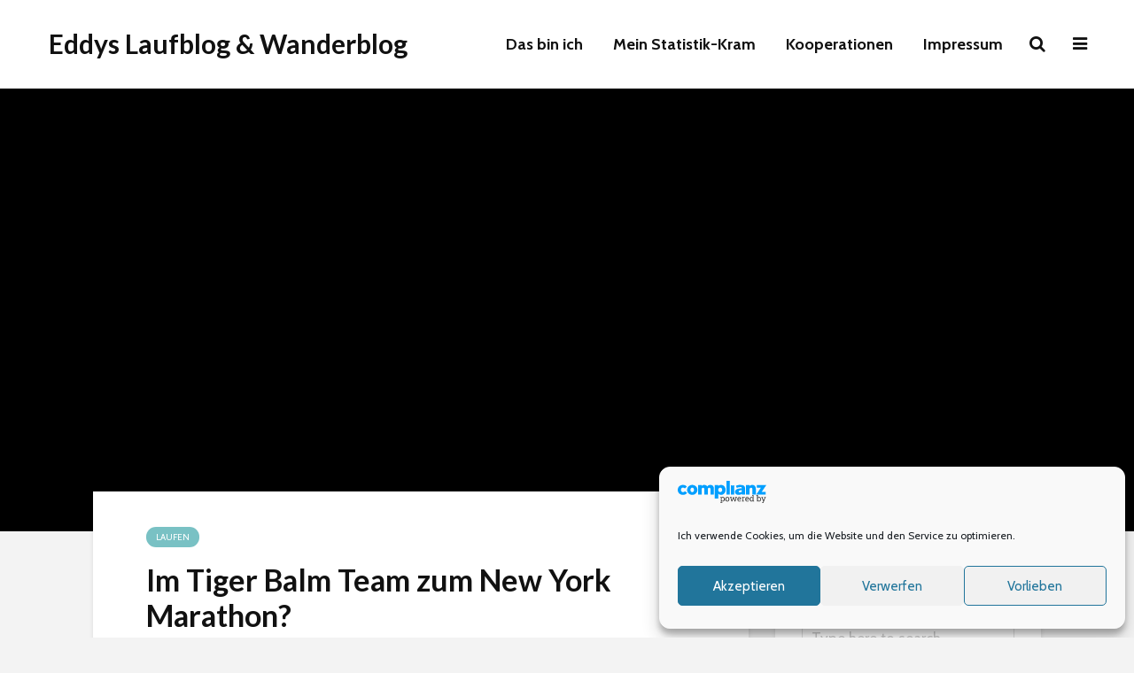

--- FILE ---
content_type: text/html; charset=UTF-8
request_url: https://www.eduard-andrae.de/tiger-balm-team-new-york-marathon/?replytocom=1086
body_size: 40250
content:
<!DOCTYPE html>
<html lang="de" class="no-js">
<head>
	<meta charset="UTF-8">
	<meta name="viewport" content="width=device-width,initial-scale=1.0">
		<link rel="pingback" href="https://www.eduard-andrae.de/xmlrpc.php">
	<link rel="profile" href="https://gmpg.org/xfn/11" />
				<script defer src="[data-uri]"></script>
		<title>Im Tiger Balm Team zum New York Marathon? &#8211; Eddys Laufblog &amp; Wanderblog</title>
<meta name='robots' content='max-image-preview:large, noindex, follow' />
	<style>img:is([sizes="auto" i], [sizes^="auto," i]) { contain-intrinsic-size: 3000px 1500px }</style>
	<link rel='dns-prefetch' href='//www.eduard-andrae.de' />
<link rel='dns-prefetch' href='//fonts.googleapis.com' />
<link rel="alternate" type="application/rss+xml" title="Eddys Laufblog &amp; Wanderblog &raquo; Feed" href="https://www.eduard-andrae.de/feed/" />
<link rel="alternate" type="application/rss+xml" title="Eddys Laufblog &amp; Wanderblog &raquo; Kommentar-Feed" href="https://www.eduard-andrae.de/comments/feed/" />
<link rel="alternate" type="application/rss+xml" title="Eddys Laufblog &amp; Wanderblog &raquo; Im Tiger Balm Team zum New York Marathon?-Kommentar-Feed" href="https://www.eduard-andrae.de/tiger-balm-team-new-york-marathon/feed/" />
<script defer src="[data-uri]"></script>
<style id='wp-emoji-styles-inline-css' type='text/css'>

	img.wp-smiley, img.emoji {
		display: inline !important;
		border: none !important;
		box-shadow: none !important;
		height: 1em !important;
		width: 1em !important;
		margin: 0 0.07em !important;
		vertical-align: -0.1em !important;
		background: none !important;
		padding: 0 !important;
	}
</style>
<link rel='stylesheet' id='wp-block-library-css' href='https://www.eduard-andrae.de/wp-includes/css/dist/block-library/style.min.css?ver=6.8.3' type='text/css' media='all' />
<style id='classic-theme-styles-inline-css' type='text/css'>
/*! This file is auto-generated */
.wp-block-button__link{color:#fff;background-color:#32373c;border-radius:9999px;box-shadow:none;text-decoration:none;padding:calc(.667em + 2px) calc(1.333em + 2px);font-size:1.125em}.wp-block-file__button{background:#32373c;color:#fff;text-decoration:none}
</style>
<style id='global-styles-inline-css' type='text/css'>
:root{--wp--preset--aspect-ratio--square: 1;--wp--preset--aspect-ratio--4-3: 4/3;--wp--preset--aspect-ratio--3-4: 3/4;--wp--preset--aspect-ratio--3-2: 3/2;--wp--preset--aspect-ratio--2-3: 2/3;--wp--preset--aspect-ratio--16-9: 16/9;--wp--preset--aspect-ratio--9-16: 9/16;--wp--preset--color--black: #000000;--wp--preset--color--cyan-bluish-gray: #abb8c3;--wp--preset--color--white: #ffffff;--wp--preset--color--pale-pink: #f78da7;--wp--preset--color--vivid-red: #cf2e2e;--wp--preset--color--luminous-vivid-orange: #ff6900;--wp--preset--color--luminous-vivid-amber: #fcb900;--wp--preset--color--light-green-cyan: #7bdcb5;--wp--preset--color--vivid-green-cyan: #00d084;--wp--preset--color--pale-cyan-blue: #8ed1fc;--wp--preset--color--vivid-cyan-blue: #0693e3;--wp--preset--color--vivid-purple: #9b51e0;--wp--preset--color--gridlove-acc: #79c1c4;--wp--preset--color--gridlove-meta: #818181;--wp--preset--color--gridlove-txt: #5e5e5e;--wp--preset--color--gridlove-bg: #ffffff;--wp--preset--color--gridlove-highlight-acc: #b5e1ff;--wp--preset--color--gridlove-highlight-txt: #ffffff;--wp--preset--color--gridlove-highlight-bg: #083b5c;--wp--preset--gradient--vivid-cyan-blue-to-vivid-purple: linear-gradient(135deg,rgba(6,147,227,1) 0%,rgb(155,81,224) 100%);--wp--preset--gradient--light-green-cyan-to-vivid-green-cyan: linear-gradient(135deg,rgb(122,220,180) 0%,rgb(0,208,130) 100%);--wp--preset--gradient--luminous-vivid-amber-to-luminous-vivid-orange: linear-gradient(135deg,rgba(252,185,0,1) 0%,rgba(255,105,0,1) 100%);--wp--preset--gradient--luminous-vivid-orange-to-vivid-red: linear-gradient(135deg,rgba(255,105,0,1) 0%,rgb(207,46,46) 100%);--wp--preset--gradient--very-light-gray-to-cyan-bluish-gray: linear-gradient(135deg,rgb(238,238,238) 0%,rgb(169,184,195) 100%);--wp--preset--gradient--cool-to-warm-spectrum: linear-gradient(135deg,rgb(74,234,220) 0%,rgb(151,120,209) 20%,rgb(207,42,186) 40%,rgb(238,44,130) 60%,rgb(251,105,98) 80%,rgb(254,248,76) 100%);--wp--preset--gradient--blush-light-purple: linear-gradient(135deg,rgb(255,206,236) 0%,rgb(152,150,240) 100%);--wp--preset--gradient--blush-bordeaux: linear-gradient(135deg,rgb(254,205,165) 0%,rgb(254,45,45) 50%,rgb(107,0,62) 100%);--wp--preset--gradient--luminous-dusk: linear-gradient(135deg,rgb(255,203,112) 0%,rgb(199,81,192) 50%,rgb(65,88,208) 100%);--wp--preset--gradient--pale-ocean: linear-gradient(135deg,rgb(255,245,203) 0%,rgb(182,227,212) 50%,rgb(51,167,181) 100%);--wp--preset--gradient--electric-grass: linear-gradient(135deg,rgb(202,248,128) 0%,rgb(113,206,126) 100%);--wp--preset--gradient--midnight: linear-gradient(135deg,rgb(2,3,129) 0%,rgb(40,116,252) 100%);--wp--preset--font-size--small: 15.2px;--wp--preset--font-size--medium: 20px;--wp--preset--font-size--large: 24.7px;--wp--preset--font-size--x-large: 42px;--wp--preset--font-size--normal: 19px;--wp--preset--font-size--huge: 32.3px;--wp--preset--spacing--20: 0.44rem;--wp--preset--spacing--30: 0.67rem;--wp--preset--spacing--40: 1rem;--wp--preset--spacing--50: 1.5rem;--wp--preset--spacing--60: 2.25rem;--wp--preset--spacing--70: 3.38rem;--wp--preset--spacing--80: 5.06rem;--wp--preset--shadow--natural: 6px 6px 9px rgba(0, 0, 0, 0.2);--wp--preset--shadow--deep: 12px 12px 50px rgba(0, 0, 0, 0.4);--wp--preset--shadow--sharp: 6px 6px 0px rgba(0, 0, 0, 0.2);--wp--preset--shadow--outlined: 6px 6px 0px -3px rgba(255, 255, 255, 1), 6px 6px rgba(0, 0, 0, 1);--wp--preset--shadow--crisp: 6px 6px 0px rgba(0, 0, 0, 1);}:where(.is-layout-flex){gap: 0.5em;}:where(.is-layout-grid){gap: 0.5em;}body .is-layout-flex{display: flex;}.is-layout-flex{flex-wrap: wrap;align-items: center;}.is-layout-flex > :is(*, div){margin: 0;}body .is-layout-grid{display: grid;}.is-layout-grid > :is(*, div){margin: 0;}:where(.wp-block-columns.is-layout-flex){gap: 2em;}:where(.wp-block-columns.is-layout-grid){gap: 2em;}:where(.wp-block-post-template.is-layout-flex){gap: 1.25em;}:where(.wp-block-post-template.is-layout-grid){gap: 1.25em;}.has-black-color{color: var(--wp--preset--color--black) !important;}.has-cyan-bluish-gray-color{color: var(--wp--preset--color--cyan-bluish-gray) !important;}.has-white-color{color: var(--wp--preset--color--white) !important;}.has-pale-pink-color{color: var(--wp--preset--color--pale-pink) !important;}.has-vivid-red-color{color: var(--wp--preset--color--vivid-red) !important;}.has-luminous-vivid-orange-color{color: var(--wp--preset--color--luminous-vivid-orange) !important;}.has-luminous-vivid-amber-color{color: var(--wp--preset--color--luminous-vivid-amber) !important;}.has-light-green-cyan-color{color: var(--wp--preset--color--light-green-cyan) !important;}.has-vivid-green-cyan-color{color: var(--wp--preset--color--vivid-green-cyan) !important;}.has-pale-cyan-blue-color{color: var(--wp--preset--color--pale-cyan-blue) !important;}.has-vivid-cyan-blue-color{color: var(--wp--preset--color--vivid-cyan-blue) !important;}.has-vivid-purple-color{color: var(--wp--preset--color--vivid-purple) !important;}.has-black-background-color{background-color: var(--wp--preset--color--black) !important;}.has-cyan-bluish-gray-background-color{background-color: var(--wp--preset--color--cyan-bluish-gray) !important;}.has-white-background-color{background-color: var(--wp--preset--color--white) !important;}.has-pale-pink-background-color{background-color: var(--wp--preset--color--pale-pink) !important;}.has-vivid-red-background-color{background-color: var(--wp--preset--color--vivid-red) !important;}.has-luminous-vivid-orange-background-color{background-color: var(--wp--preset--color--luminous-vivid-orange) !important;}.has-luminous-vivid-amber-background-color{background-color: var(--wp--preset--color--luminous-vivid-amber) !important;}.has-light-green-cyan-background-color{background-color: var(--wp--preset--color--light-green-cyan) !important;}.has-vivid-green-cyan-background-color{background-color: var(--wp--preset--color--vivid-green-cyan) !important;}.has-pale-cyan-blue-background-color{background-color: var(--wp--preset--color--pale-cyan-blue) !important;}.has-vivid-cyan-blue-background-color{background-color: var(--wp--preset--color--vivid-cyan-blue) !important;}.has-vivid-purple-background-color{background-color: var(--wp--preset--color--vivid-purple) !important;}.has-black-border-color{border-color: var(--wp--preset--color--black) !important;}.has-cyan-bluish-gray-border-color{border-color: var(--wp--preset--color--cyan-bluish-gray) !important;}.has-white-border-color{border-color: var(--wp--preset--color--white) !important;}.has-pale-pink-border-color{border-color: var(--wp--preset--color--pale-pink) !important;}.has-vivid-red-border-color{border-color: var(--wp--preset--color--vivid-red) !important;}.has-luminous-vivid-orange-border-color{border-color: var(--wp--preset--color--luminous-vivid-orange) !important;}.has-luminous-vivid-amber-border-color{border-color: var(--wp--preset--color--luminous-vivid-amber) !important;}.has-light-green-cyan-border-color{border-color: var(--wp--preset--color--light-green-cyan) !important;}.has-vivid-green-cyan-border-color{border-color: var(--wp--preset--color--vivid-green-cyan) !important;}.has-pale-cyan-blue-border-color{border-color: var(--wp--preset--color--pale-cyan-blue) !important;}.has-vivid-cyan-blue-border-color{border-color: var(--wp--preset--color--vivid-cyan-blue) !important;}.has-vivid-purple-border-color{border-color: var(--wp--preset--color--vivid-purple) !important;}.has-vivid-cyan-blue-to-vivid-purple-gradient-background{background: var(--wp--preset--gradient--vivid-cyan-blue-to-vivid-purple) !important;}.has-light-green-cyan-to-vivid-green-cyan-gradient-background{background: var(--wp--preset--gradient--light-green-cyan-to-vivid-green-cyan) !important;}.has-luminous-vivid-amber-to-luminous-vivid-orange-gradient-background{background: var(--wp--preset--gradient--luminous-vivid-amber-to-luminous-vivid-orange) !important;}.has-luminous-vivid-orange-to-vivid-red-gradient-background{background: var(--wp--preset--gradient--luminous-vivid-orange-to-vivid-red) !important;}.has-very-light-gray-to-cyan-bluish-gray-gradient-background{background: var(--wp--preset--gradient--very-light-gray-to-cyan-bluish-gray) !important;}.has-cool-to-warm-spectrum-gradient-background{background: var(--wp--preset--gradient--cool-to-warm-spectrum) !important;}.has-blush-light-purple-gradient-background{background: var(--wp--preset--gradient--blush-light-purple) !important;}.has-blush-bordeaux-gradient-background{background: var(--wp--preset--gradient--blush-bordeaux) !important;}.has-luminous-dusk-gradient-background{background: var(--wp--preset--gradient--luminous-dusk) !important;}.has-pale-ocean-gradient-background{background: var(--wp--preset--gradient--pale-ocean) !important;}.has-electric-grass-gradient-background{background: var(--wp--preset--gradient--electric-grass) !important;}.has-midnight-gradient-background{background: var(--wp--preset--gradient--midnight) !important;}.has-small-font-size{font-size: var(--wp--preset--font-size--small) !important;}.has-medium-font-size{font-size: var(--wp--preset--font-size--medium) !important;}.has-large-font-size{font-size: var(--wp--preset--font-size--large) !important;}.has-x-large-font-size{font-size: var(--wp--preset--font-size--x-large) !important;}
:where(.wp-block-post-template.is-layout-flex){gap: 1.25em;}:where(.wp-block-post-template.is-layout-grid){gap: 1.25em;}
:where(.wp-block-columns.is-layout-flex){gap: 2em;}:where(.wp-block-columns.is-layout-grid){gap: 2em;}
:root :where(.wp-block-pullquote){font-size: 1.5em;line-height: 1.6;}
</style>
<link rel='stylesheet' id='stcr-font-awesome-css' href='https://www.eduard-andrae.de/wp-content/plugins/subscribe-to-comments-reloaded/includes/css/font-awesome.min.css?ver=6.8.3' type='text/css' media='all' />
<link rel='stylesheet' id='stcr-style-css' href='https://www.eduard-andrae.de/wp-content/plugins/subscribe-to-comments-reloaded/includes/css/stcr-style.css?ver=6.8.3' type='text/css' media='all' />
<link rel='stylesheet' id='cmplz-general-css' href='https://www.eduard-andrae.de/wp-content/plugins/complianz-gdpr/assets/css/cookieblocker.min.css?ver=1754541163' type='text/css' media='all' />
<link rel='stylesheet' id='gridlove-fonts-css' href='https://fonts.googleapis.com/css?family=Cabin%3A400%2C700%7CLato%3A400%2C700&#038;subset=latin%2Clatin-ext&#038;ver=2.0' type='text/css' media='all' />
<link rel='stylesheet' id='gridlove-main-css' href='https://www.eduard-andrae.de/wp-content/themes/gridlove/assets/css/min.css?ver=2.0' type='text/css' media='all' />
<style id='gridlove-main-inline-css' type='text/css'>
body{font-size: 19px;}h1, .h1 {font-size: 34px;}h2, .h2,.col-lg-12 .gridlove-post-b .h3 {font-size: 22px;}h3, .h3 {font-size: 20px;}h4, .h4 {font-size: 19px;}h5, .h5 {font-size: 18px;}h6, .h6 {font-size: 18px;}.widget, .gridlove-header-responsive .sub-menu, .gridlove-site-header .sub-menu{font-size: 17px;}.gridlove-main-navigation {font-size: 18px;}.gridlove-post {font-size: 18px;}body{background-color: #f3f3f3;color: #5e5e5e;font-family: 'Cabin';font-weight: 400;}h1, h2, h3, h4, h5, h6,.h1, .h2, .h3, .h4, .h5, .h6,blockquote,thead td,.comment-author b,q:before,#bbpress-forums .bbp-forum-title, #bbpress-forums .bbp-topic-permalink{color: #111111;font-family: 'Lato';font-weight: 700;}.gridlove-main-nav a,.gridlove-posts-widget a{font-family: 'Cabin';font-weight: 700;}.gridlove-header-top{background-color: #222222;color: #dddddd;}.gridlove-header-top a{color: #dddddd;}.gridlove-header-top a:hover{color: #ffffff;}.gridlove-header-wrapper,.gridlove-header-middle .sub-menu,.gridlove-header-responsive,.gridlove-header-responsive .sub-menu{background-color:#ffffff; }.gridlove-header-middle,.gridlove-header-middle a,.gridlove-header-responsive,.gridlove-header-responsive a{color: #111111;}.gridlove-header-middle a:hover,.gridlove-header-middle .gridlove-sidebar-action:hover,.gridlove-header-middle .gridlove-actions-button > span:hover,.gridlove-header-middle .current_page_item > a,.gridlove-header-middle .current_page_ancestor > a,.gridlove-header-middle .current-menu-item > a,.gridlove-header-middle .current-menu-ancestor > a,.gridlove-header-middle .gridlove-category-menu article:hover a,.gridlove-header-responsive a:hover{color: #009cff;}.gridlove-header-middle .active>span,.gridlove-header-middle .gridlove-main-nav>li.menu-item-has-children:hover>a,.gridlove-header-middle .gridlove-social-icons:hover>span,.gridlove-header-responsive .active>span{background-color: rgba(17,17,17,0.05)}.gridlove-header-middle .gridlove-button-search{background-color: #009cff;}.gridlove-header-middle .gridlove-search-form input{border-color: rgba(17,17,17,0.1)}.gridlove-header-middle .sub-menu,.gridlove-header-responsive .sub-menu{border-top: 1px solid rgba(17,17,17,0.05)}.gridlove-header-middle{height: 100px;}.gridlove-logo{max-height: 100px;}.gridlove-branding-bg{background:#f0233b;}.gridlove-header-responsive .gridlove-actions-button:hover >span{color:#009cff;}.gridlove-sidebar-action .gridlove-bars:before,.gridlove-sidebar-action .gridlove-bars:after{background:#111111;}.gridlove-sidebar-action:hover .gridlove-bars:before,.gridlove-sidebar-action:hover .gridlove-bars:after{background:#009cff;}.gridlove-sidebar-action .gridlove-bars{border-color: #111111;}.gridlove-sidebar-action:hover .gridlove-bars{border-color:#009cff;}.gridlove-header-bottom .sub-menu{ background-color:#ffffff;}.gridlove-header-bottom .sub-menu a{color:#111111;}.gridlove-header-bottom .sub-menu a:hover,.gridlove-header-bottom .gridlove-category-menu article:hover a{color:#009cff;}.gridlove-header-bottom{background-color:#f2f2f2;}.gridlove-header-bottom,.gridlove-header-bottom a{color: #111111;}.gridlove-header-bottom a:hover,.gridlove-header-bottom .gridlove-sidebar-action:hover,.gridlove-header-bottom .gridlove-actions-button > span:hover,.gridlove-header-bottom .current_page_item > a,.gridlove-header-bottom .current_page_ancestor > a,.gridlove-header-bottom .current-menu-item > a,.gridlove-header-bottom .current-menu-ancestor > a {color: #009cff;}.gridlove-header-bottom .active>span,.gridlove-header-bottom .gridlove-main-nav>li.menu-item-has-children:hover>a,.gridlove-header-bottom .gridlove-social-icons:hover>span{background-color: rgba(17,17,17,0.05)}.gridlove-header-bottom .gridlove-search-form input{border-color: rgba(17,17,17,0.1)}.gridlove-header-bottom,.gridlove-header-bottom .sub-menu{border-top: 1px solid rgba(17,17,17,0.07)}.gridlove-header-bottom .gridlove-button-search{background-color: #009cff;}.gridlove-header-sticky,.gridlove-header-sticky .sub-menu{background-color:#ffffff; }.gridlove-header-sticky,.gridlove-header-sticky a{color: #111111;}.gridlove-header-sticky a:hover,.gridlove-header-sticky .gridlove-sidebar-action:hover,.gridlove-header-sticky .gridlove-actions-button > span:hover,.gridlove-header-sticky .current_page_item > a,.gridlove-header-sticky .current_page_ancestor > a,.gridlove-header-sticky .current-menu-item > a,.gridlove-header-sticky .current-menu-ancestor > a,.gridlove-header-sticky .gridlove-category-menu article:hover a{color: #009cff;}.gridlove-header-sticky .active>span,.gridlove-header-sticky .gridlove-main-nav>li.menu-item-has-children:hover>a,.gridlove-header-sticky .gridlove-social-icons:hover>span{background-color: rgba(17,17,17,0.05)}.gridlove-header-sticky .gridlove-search-form input{border-color: rgba(17,17,17,0.1)}.gridlove-header-sticky .sub-menu{border-top: 1px solid rgba(17,17,17,0.05)}.gridlove-header-sticky .gridlove-button-search{background-color: #009cff;}.gridlove-cover-area,.gridlove-cover{height:500px; }.gridlove-cover-area .gridlove-cover-bg img{width:1500px; }.gridlove-box,#disqus_thread{background: #ffffff;}a{color: #5e5e5e;}.entry-title a{ color: #111111;}a:hover,.comment-reply-link,#cancel-comment-reply-link,.gridlove-box .entry-title a:hover,.gridlove-posts-widget article:hover a{color: #79c1c4;}.entry-content p a,.widget_text a,.entry-content ul a,.entry-content ol a,.gridlove-text-module-content p a{color: #79c1c4; border-color: rgba(121,193,196,0.8);}.entry-content p a:hover,.widget_text a:hover,.entry-content ul a:hover,.entry-content ol a:hover,.gridlove-text-module-content p a:hover{border-bottom: 1px solid transparent;}.comment-reply-link:hover,.gallery .gallery-item a:after, .wp-block-gallery .blocks-gallery-item a:after, .entry-content a.gridlove-popup-img {color: #5e5e5e; }.gridlove-post-b .box-col-b:only-child .entry-title a,.gridlove-post-d .entry-overlay:only-child .entry-title a{color: #111111;}.gridlove-post-b .box-col-b:only-child .entry-title a:hover,.gridlove-post-d .entry-overlay:only-child .entry-title a:hover,.gridlove-content .entry-header .gridlove-breadcrumbs a,.gridlove-content .entry-header .gridlove-breadcrumbs a:hover,.module-header .gridlove-breadcrumbs a,.module-header .gridlove-breadcrumbs a:hover { color: #79c1c4; }.gridlove-post-b .box-col-b:only-child .meta-item,.gridlove-post-b .box-col-b:only-child .entry-meta a,.gridlove-post-b .box-col-b:only-child .entry-meta span,.gridlove-post-d .entry-overlay:only-child .meta-item,.gridlove-post-d .entry-overlay:only-child .entry-meta a,.gridlove-post-d .entry-overlay:only-child .entry-meta span {color: #818181;}.entry-meta .meta-item, .entry-meta a, .entry-meta span,.comment-metadata a{color: #818181;}blockquote{color: rgba(17,17,17,0.8);}blockquote:before{color: rgba(17,17,17,0.15);}.entry-meta a:hover{color: #111111;}.widget_tag_cloud a,.entry-tags a,.entry-content .wp-block-tag-cloud a{ background: rgba(94,94,94,0.1); color: #5e5e5e; }.submit,.gridlove-button,.mks_autor_link_wrap a,.mks_read_more a,input[type="submit"],button[type="submit"],.gridlove-cat, .gridlove-pill,.gridlove-button-search,body div.wpforms-container-full .wpforms-form input[type=submit], body div.wpforms-container-full .wpforms-form button[type=submit], body div.wpforms-container-full .wpforms-form .wpforms-page-button,.add_to_cart_button{color:#FFF;background-color: #79c1c4;}body div.wpforms-container-full .wpforms-form input[type=submit]:hover, body div.wpforms-container-full .wpforms-form input[type=submit]:focus, body div.wpforms-container-full .wpforms-form input[type=submit]:active, body div.wpforms-container-full .wpforms-form button[type=submit]:hover, body div.wpforms-container-full .wpforms-form button[type=submit]:focus, body div.wpforms-container-full .wpforms-form button[type=submit]:active, body div.wpforms-container-full .wpforms-form .wpforms-page-button:hover, body div.wpforms-container-full .wpforms-form .wpforms-page-button:active, body div.wpforms-container-full .wpforms-form .wpforms-page-button:focus {color:#FFF;background-color: #79c1c4;}.wp-block-button__link{background-color: #79c1c4; }.gridlove-button:hover,.add_to_cart_button:hover{color:#FFF;}.gridlove-share a:hover{background:rgba(17, 17, 17, .8);color:#FFF;}.gridlove-pill:hover,.gridlove-author-links a:hover,.entry-category a:hover{background: #111;color: #FFF;}.gridlove-cover-content .entry-category a:hover,.entry-overlay .entry-category a:hover,.gridlove-highlight .entry-category a:hover,.gridlove-box.gridlove-post-d .entry-overlay .entry-category a:hover,.gridlove-post-a .entry-category a:hover,.gridlove-highlight .gridlove-format-icon{background: #FFF;color: #111;}.gridlove-author, .gridlove-prev-next-nav,.comment .comment-respond{border-color: rgba(94,94,94,0.1);}.gridlove-load-more a,.gridlove-pagination .gridlove-next a,.gridlove-pagination .gridlove-prev a,.gridlove-pagination .next,.gridlove-pagination .prev,.gridlove-infinite-scroll a,.double-bounce1, .double-bounce2,.gridlove-link-pages > span,.module-actions ul.page-numbers span.page-numbers{color:#FFF;background-color: #79c1c4;}.gridlove-pagination .current{background-color:rgba(94,94,94,0.1);}.gridlove-highlight{background: #083b5c;}.gridlove-highlight,.gridlove-highlight h4,.gridlove-highlight a{color: #ffffff;}.gridlove-highlight .entry-meta .meta-item, .gridlove-highlight .entry-meta a, .gridlove-highlight .entry-meta span,.gridlove-highlight p{color: rgba(255,255,255,0.8);}.gridlove-highlight .gridlove-author-links .fa-link,.gridlove-highlight .gridlove_category_widget .gridlove-full-color li a:after{background: #b5e1ff;}.gridlove-highlight .entry-meta a:hover{color: #ffffff;}.gridlove-highlight.gridlove-post-d .entry-image a:after{background-color: rgba(8,59,92,0.7);}.gridlove-highlight.gridlove-post-d:hover .entry-image a:after{background-color: rgba(8,59,92,0.9);}.gridlove-highlight.gridlove-post-a .entry-image:hover>a:after, .gridlove-highlight.gridlove-post-b .entry-image:hover a:after{background-color: rgba(8,59,92,0.2);}.gridlove-highlight .gridlove-slider-controls > div{background-color: rgba(255,255,255,0.1);color: #ffffff; }.gridlove-highlight .gridlove-slider-controls > div:hover{background-color: rgba(255,255,255,0.3);color: #ffffff; }.gridlove-highlight.gridlove-box .entry-title a:hover{color: #b5e1ff;}.gridlove-highlight.widget_meta a, .gridlove-highlight.widget_recent_entries li, .gridlove-highlight.widget_recent_comments li, .gridlove-highlight.widget_nav_menu a, .gridlove-highlight.widget_archive li, .gridlove-highlight.widget_pages a{border-color: rgba(255,255,255,0.1);}.gridlove-cover-content .entry-meta .meta-item, .gridlove-cover-content .entry-meta a, .gridlove-cover-content .entry-meta span,.gridlove-cover-area .gridlove-breadcrumbs,.gridlove-cover-area .gridlove-breadcrumbs a,.gridlove-cover-area .gridlove-breadcrumbs .breadcrumb_last,body .gridlove-content .entry-overlay .gridlove-breadcrumbs {color: rgba(255, 255, 255, .8);}.gridlove-cover-content .entry-meta a:hover,.gridlove-cover-area .gridlove-breadcrumbs a:hover {color: rgba(255, 255, 255, 1);}.module-title h2,.module-title .h2{ color: #111111; }.gridlove-action-link,.gridlove-slider-controls > div,.module-actions ul.page-numbers .next.page-numbers,.module-actions ul.page-numbers .prev.page-numbers{background: rgba(17,17,17,0.1); color: #111111; }.gridlove-slider-controls > div:hover,.gridlove-action-link:hover,.module-actions ul.page-numbers .next.page-numbers:hover,.module-actions ul.page-numbers .prev.page-numbers:hover{color: #111111;background: rgba(17,17,17,0.3); }.gridlove-pn-ico,.gridlove-author-links .fa-link{background: rgba(94,94,94,0.1); color: #5e5e5e;}.gridlove-prev-next-nav a:hover .gridlove-pn-ico{background: rgba(121,193,196,1); color: #ffffff;}.widget_meta a,.widget_recent_entries li,.widget_recent_comments li,.widget_nav_menu a,.widget_archive li,.widget_pages a,.widget_categories li,.gridlove_category_widget .gridlove-count-color li,.widget_categories .children li,.widget_archiv .children li{border-color: rgba(94,94,94,0.1);}.widget_recent_entries a:hover,.menu-item-has-children.active > span,.menu-item-has-children.active > a,.gridlove-nav-widget-acordion:hover,.widget_recent_comments .recentcomments a.url:hover{color: #79c1c4;}.widget_recent_comments .url,.post-date,.widget_recent_comments .recentcomments,.gridlove-nav-widget-acordion,.widget_archive li,.rss-date,.widget_categories li,.widget_archive li{color:#818181;}.widget_pages .children,.widget_nav_menu .sub-menu{background:#79c1c4;color:#FFF;}.widget_pages .children a,.widget_nav_menu .sub-menu a,.widget_nav_menu .sub-menu span,.widget_pages .children span{color:#FFF;}.widget_tag_cloud a:hover,.entry-tags a:hover,.entry-content .wp-block-tag-cloud a:hover{background: #79c1c4;color:#FFF;}.gridlove-footer{background: #111111;color: #ffffff;}.gridlove-footer .widget-title{color: #ffffff;}.gridlove-footer a{color: rgba(255,255,255,0.8);}.gridlove-footer a:hover{color: #ffffff;}.gridlove-footer .widget_recent_comments .url, .gridlove-footer .post-date, .gridlove-footer .widget_recent_comments .recentcomments, .gridlove-footer .gridlove-nav-widget-acordion, .gridlove-footer .widget_archive li, .gridlove-footer .rss-date{color: rgba(255,255,255,0.8); }.gridlove-footer .widget_meta a, .gridlove-footer .widget_recent_entries li, .gridlove-footer .widget_recent_comments li, .gridlove-footer .widget_nav_menu a, .gridlove-footer .widget_archive li, .gridlove-footer .widget_pages a,.gridlove-footer table,.gridlove-footer td,.gridlove-footer th,.gridlove-footer .widget_calendar table,.gridlove-footer .widget.widget_categories select,.gridlove-footer .widget_calendar table tfoot tr td{border-color: rgba(255,255,255,0.2);}table,thead,td,th,.widget_calendar table{ border-color: rgba(94,94,94,0.1);}input[type="text"], input[type="email"],input[type="search"], input[type="url"], input[type="tel"], input[type="number"], input[type="date"], input[type="password"], select, textarea{border-color: rgba(94,94,94,0.2);}.gridlove-site-content div.mejs-container .mejs-controls {background-color: rgba(94,94,94,0.1);}body .gridlove-site-content .mejs-controls .mejs-time-rail .mejs-time-current{background: #79c1c4;}body .gridlove-site-content .mejs-video.mejs-container .mejs-controls{background-color: rgba(255,255,255,0.9);}.wp-block-cover .wp-block-cover-image-text, .wp-block-cover .wp-block-cover-text, .wp-block-cover h2, .wp-block-cover-image .wp-block-cover-image-text, .wp-block-cover-image .wp-block-cover-text, .wp-block-cover-image h2{font-family: 'Lato';font-weight: 700; }.wp-block-cover-image .wp-block-cover-image-text, .wp-block-cover-image h2{font-size: 22px;}.widget_display_replies li, .widget_display_topics li{ color:#818181; }.has-small-font-size{ font-size: 12px;}.has-large-font-size{ font-size: 20px;}.has-huge-font-size{ font-size: 25px;}@media(min-width: 1024px){.has-small-font-size{ font-size: 15px;}.has-normal-font-size{ font-size: 19px;}.has-large-font-size{ font-size: 24px;}.has-huge-font-size{ font-size: 32px;}}.has-gridlove-acc-background-color{ background-color: #79c1c4;}.has-gridlove-acc-color{ color: #79c1c4;}.has-gridlove-meta-background-color{ background-color: #818181;}.has-gridlove-meta-color{ color: #818181;}.has-gridlove-txt-background-color{ background-color: #5e5e5e;}.has-gridlove-txt-color{ color: #5e5e5e;}.has-gridlove-bg-background-color{ background-color: #ffffff;}.has-gridlove-bg-color{ color: #ffffff;}.has-gridlove-highlight-acc-background-color{ background-color: #b5e1ff;}.has-gridlove-highlight-acc-color{ color: #b5e1ff;}.has-gridlove-highlight-txt-background-color{ background-color: #ffffff;}.has-gridlove-highlight-txt-color{ color: #ffffff;}.has-gridlove-highlight-bg-background-color{ background-color: #083b5c;}.has-gridlove-highlight-bg-color{ color: #083b5c;}.gridlove-cats .gridlove-cat .entry-overlay-wrapper .entry-image:after, .gridlove-cat.gridlove-post-d .entry-image a:after { background-color: rgba(121,193,196,0.7); }.gridlove-cat.gridlove-post-d:hover .entry-image a:after { background-color: rgba(121,193,196,0.9); }
</style>
<link rel='stylesheet' id='meks-themeforest-widget-css' href='https://www.eduard-andrae.de/wp-content/plugins/meks-themeforest-smart-widget/css/style.css?ver=1.6' type='text/css' media='all' />
<link rel='stylesheet' id='tablepress-default-css' href='https://www.eduard-andrae.de/wp-content/tablepress-combined.min.css?ver=37' type='text/css' media='all' />
<script type="text/javascript" src="https://www.eduard-andrae.de/wp-includes/js/jquery/jquery.min.js?ver=3.7.1" id="jquery-core-js"></script>
<script defer type="text/javascript" src="https://www.eduard-andrae.de/wp-includes/js/jquery/jquery-migrate.min.js?ver=3.4.1" id="jquery-migrate-js"></script>
<link rel="https://api.w.org/" href="https://www.eduard-andrae.de/wp-json/" /><link rel="alternate" title="JSON" type="application/json" href="https://www.eduard-andrae.de/wp-json/wp/v2/posts/3913" /><link rel="EditURI" type="application/rsd+xml" title="RSD" href="https://www.eduard-andrae.de/xmlrpc.php?rsd" />
<meta name="generator" content="WordPress 6.8.3" />
<link rel="canonical" href="https://www.eduard-andrae.de/tiger-balm-team-new-york-marathon/" />
<link rel='shortlink' href='https://www.eduard-andrae.de/?p=3913' />
<link rel="alternate" title="oEmbed (JSON)" type="application/json+oembed" href="https://www.eduard-andrae.de/wp-json/oembed/1.0/embed?url=https%3A%2F%2Fwww.eduard-andrae.de%2Ftiger-balm-team-new-york-marathon%2F" />
<link rel="alternate" title="oEmbed (XML)" type="text/xml+oembed" href="https://www.eduard-andrae.de/wp-json/oembed/1.0/embed?url=https%3A%2F%2Fwww.eduard-andrae.de%2Ftiger-balm-team-new-york-marathon%2F&#038;format=xml" />
<meta name="generator" content="Redux 4.5.7" /><style type="text/css" id="tve_global_variables">:root{--tcb-background-author-image:url(https://secure.gravatar.com/avatar/a346b42892270a2cc1f259cfe68fba06c4e0619047ec4ce485cbfc510a6c36b7?s=256&d=mm&r=pg);--tcb-background-user-image:url();--tcb-background-featured-image-thumbnail:url(https://www.eduard-andrae.de/wp-content/plugins/thrive-visual-editor/editor/css/images/featured_image.png);}</style>			<style>.cmplz-hidden {
					display: none !important;
				}</style><style type="text/css">.recentcomments a{display:inline !important;padding:0 !important;margin:0 !important;}</style><style type="text/css" id="thrive-default-styles"></style><link rel="icon" href="https://www.eduard-andrae.de/wp-content/uploads/2015/02/favico-54ddbd12v1_site_icon-32x32.png" sizes="32x32" />
<link rel="icon" href="https://www.eduard-andrae.de/wp-content/uploads/2015/02/favico-54ddbd12v1_site_icon-256x256.png" sizes="192x192" />
<link rel="apple-touch-icon" href="https://www.eduard-andrae.de/wp-content/uploads/2015/02/favico-54ddbd12v1_site_icon-256x256.png" />
<meta name="msapplication-TileImage" content="https://www.eduard-andrae.de/wp-content/uploads/2015/02/favico-54ddbd12v1_site_icon.png" />
<noscript><style id="rocket-lazyload-nojs-css">.rll-youtube-player, [data-lazy-src]{display:none !important;}</style></noscript></head>

<body data-cmplz=1 class="wp-singular post-template-default single single-post postid-3913 single-format-standard wp-embed-responsive wp-theme-gridlove chrome gridlove-v_2_0">

					
			
			
		<header id="header" class="gridlove-site-header hidden-md-down  gridlove-header-shadow">
				
				
				<div class="gridlove-header-wrapper">
    <div class="gridlove-header-1 gridlove-header-middle container">
        
        <div class="gridlove-slot-l">
            
<div class="gridlove-site-branding  gridlove-txt-logo">
			<span class="site-title h1"><a href="https://www.eduard-andrae.de/" rel="home">Eddys Laufblog &amp; Wanderblog</a></span>
	
	
</div>

        </div>

        <div class="gridlove-slot-r">
            <nav class="gridlove-main-navigation">	
				<ul id="menu-eddymenue1" class="gridlove-main-nav gridlove-menu"><li id="menu-item-9293" class="menu-item menu-item-type-post_type menu-item-object-page menu-item-9293"><a href="https://www.eduard-andrae.de/persoenliches/">Das bin ich</a></li>
<li id="menu-item-5173" class="menu-item menu-item-type-post_type menu-item-object-page menu-item-5173"><a href="https://www.eduard-andrae.de/statistik/">Mein Statistik-Kram</a></li>
<li id="menu-item-17558" class="menu-item menu-item-type-post_type menu-item-object-page menu-item-17558"><a href="https://www.eduard-andrae.de/kooperationen/">Kooperationen</a></li>
<li id="menu-item-5178" class="menu-item menu-item-type-post_type menu-item-object-page menu-item-has-children menu-item-5178"><a href="https://www.eduard-andrae.de/impressum/">Impressum</a>
<ul class="sub-menu">
	<li id="menu-item-11890" class="menu-item menu-item-type-post_type menu-item-object-page menu-item-privacy-policy menu-item-11890"><a rel="privacy-policy" href="https://www.eduard-andrae.de/disclaimer/">Haftung und Datenschutz</a></li>
	<li id="menu-item-16550" class="menu-item menu-item-type-post_type menu-item-object-page menu-item-16550"><a href="https://www.eduard-andrae.de/cookie-richtlinie-eu/">Cookie-Richtlinie (EU)</a></li>
</ul>
</li>
</ul>	</nav>            	<ul class="gridlove-actions gridlove-menu">
					<li class="gridlove-actions-button gridlove-action-search">
	<span>
		<i class="fa fa-search"></i>
	</span>
	<ul class="sub-menu">
		<li>
			<form class="gridlove-search-form" action="https://www.eduard-andrae.de/" method="get"><input name="s" type="text" value="" placeholder="Type here to search..." /><button type="submit" class="gridlove-button-search">Search</button></form>		</li>
	</ul>
</li>					<li class="gridlove-actions-button">
	<span class="gridlove-sidebar-action">
		<i class="fa fa-bars"></i>
	</span>
</li>			</ul>
        </div>
        
    </div>
</div>

									
											<div id="gridlove-header-sticky" class="gridlove-header-sticky">
	<div class="container">
		
		<div class="gridlove-slot-l">
						
<div class="gridlove-site-branding  gridlove-txt-logo">
			<span class="site-title h1"><a href="https://www.eduard-andrae.de/" rel="home">Eddys Laufblog &amp; Wanderblog</a></span>
	
	
</div>

		</div>	
		<div class="gridlove-slot-r">
							<nav class="gridlove-main-navigation">	
				<ul id="menu-eddymenue1-1" class="gridlove-main-nav gridlove-menu"><li class="menu-item menu-item-type-post_type menu-item-object-page menu-item-9293"><a href="https://www.eduard-andrae.de/persoenliches/">Das bin ich</a></li>
<li class="menu-item menu-item-type-post_type menu-item-object-page menu-item-5173"><a href="https://www.eduard-andrae.de/statistik/">Mein Statistik-Kram</a></li>
<li class="menu-item menu-item-type-post_type menu-item-object-page menu-item-17558"><a href="https://www.eduard-andrae.de/kooperationen/">Kooperationen</a></li>
<li class="menu-item menu-item-type-post_type menu-item-object-page menu-item-has-children menu-item-5178"><a href="https://www.eduard-andrae.de/impressum/">Impressum</a>
<ul class="sub-menu">
	<li class="menu-item menu-item-type-post_type menu-item-object-page menu-item-privacy-policy menu-item-11890"><a rel="privacy-policy" href="https://www.eduard-andrae.de/disclaimer/">Haftung und Datenschutz</a></li>
	<li class="menu-item menu-item-type-post_type menu-item-object-page menu-item-16550"><a href="https://www.eduard-andrae.de/cookie-richtlinie-eu/">Cookie-Richtlinie (EU)</a></li>
</ul>
</li>
</ul>	</nav>					<ul class="gridlove-actions gridlove-menu">
					<li class="gridlove-actions-button gridlove-action-search">
	<span>
		<i class="fa fa-search"></i>
	</span>
	<ul class="sub-menu">
		<li>
			<form class="gridlove-search-form" action="https://www.eduard-andrae.de/" method="get"><input name="s" type="text" value="" placeholder="Type here to search..." /><button type="submit" class="gridlove-button-search">Search</button></form>		</li>
	</ul>
</li>					<li class="gridlove-actions-button">
	<span class="gridlove-sidebar-action">
		<i class="fa fa-bars"></i>
	</span>
</li>			</ul>
			  
		</div>
	</div>
</div>										
				
		</header>

		<div id="gridlove-header-responsive" class="gridlove-header-responsive hidden-lg-up">

	<div class="container">
		
		
<div class="gridlove-site-branding  gridlove-txt-logo">
			<span class="site-title h1"><a href="https://www.eduard-andrae.de/" rel="home">Eddys Laufblog &amp; Wanderblog</a></span>
	
	
</div>


		<ul class="gridlove-actions gridlove-menu">

								<li class="gridlove-actions-button gridlove-action-search">
	<span>
		<i class="fa fa-search"></i>
	</span>
	<ul class="sub-menu">
		<li>
			<form class="gridlove-search-form" action="https://www.eduard-andrae.de/" method="get"><input name="s" type="text" value="" placeholder="Type here to search..." /><button type="submit" class="gridlove-button-search">Search</button></form>		</li>
	</ul>
</li>							<li class="gridlove-actions-button">
	<span class="gridlove-sidebar-action">
		<i class="fa fa-bars"></i>
	</span>
</li>				
	
</ul>
	</div>

</div>

		
	

	<div id="cover" class="gridlove-cover-area gridlove-cover-single">
		<div class="gridlove-cover-item">
      
</div>	</div>



<div id="content" class="gridlove-site-content container gridlove-sidebar-right">

    <div class="row">

    	
        <div class="gridlove-content gridlove-single-layout-7">

                            
                <article id="post-3913" class="gridlove-box box-vm post-3913 post type-post status-publish format-standard hentry category-laufen">
	<div class="box-inner-p-bigger box-single">
		<div class="entry-header">
		<div class="entry-category">
	    
	    	        <a href="https://www.eduard-andrae.de/category/laufen/" class="gridlove-cat gridlove-cat-1">Laufen</a>	    	</div>

    <h1 class="entry-title">Im Tiger Balm Team zum New York Marathon?</h1>
        	<div class="entry-meta"><div class="meta-item meta-author"><span class="vcard author"><span class="fn"><a href="https://www.eduard-andrae.de/author/eddy/"><img alt='' src="data:image/svg+xml,%3Csvg%20xmlns='http://www.w3.org/2000/svg'%20viewBox='0%200%2024%2024'%3E%3C/svg%3E" class='avatar avatar-24 photo' height='24' width='24' data-lazy-src="https://secure.gravatar.com/avatar/a346b42892270a2cc1f259cfe68fba06c4e0619047ec4ce485cbfc510a6c36b7?s=24&#038;d=mm&#038;r=pg" /><noscript><img alt='' src='https://secure.gravatar.com/avatar/a346b42892270a2cc1f259cfe68fba06c4e0619047ec4ce485cbfc510a6c36b7?s=24&#038;d=mm&#038;r=pg' class='avatar avatar-24 photo' height='24' width='24' /></noscript> Eddy</a></span></span></div><div class="meta-item meta-date"><span class="updated">12. Mai 2011</span></div><div class="meta-item meta-comments"><a href="https://www.eduard-andrae.de/tiger-balm-team-new-york-marathon/#comments">24 comments</a></div><div class="meta-item meta-rtime">3 min read</div></div>
    
</div>	    

<div class="entry-content">
    
    	    
    <p style="text-align: center;"><span style="color: #888888;">update 21.05. » Neue Website zum Projekt <a href="http://www.TigerEddy.com" target="_blank">Klick hier</a>!</span></p>
<p style="text-align: justify;">Als ich 2006 als 40jähriger Kettenraucher mit dem Laufen begann, hatte ich das Ziel, wenigstens einmal im Leben einen Marathon zu überstehen. Das habe ich inzwischen ein paar mal geschafft (und <strong><a href="/statistisches/">hier</a></strong> in Zahlen festgehalten) &#8211; und mit dem Rauchen längst aufgehört&#8230;</p>
<p style="text-align: justify;">Die absolute Krönung meiner &#8220;Karriere&#8221; als Freizeitläufer wäre der Start beim berühmtesten aller Marathons. Einmal im Leben. Ich meine natürlich den legendären <strong>New York Marathon</strong>.</p>
<h2 style="text-align: justify;">Ich schaffe es nur mit Deiner Hilfe!</h2>
<p><span id="more-3913"></span></p>
<p style="text-align: justify;">Vielleicht bin ich dem NYC-Marathon in diesem Augenblick schon näher, als bislang erträumt. Denn in einer sensationellen Aktion verlost<strong> TIGER BALM</strong> jetzt einen Startplatz! Diese Chance will ich nutzen und ich habe mich natürlich dafür beworben&#8230;</p>
<h2 style="text-align: justify;"><a title="Tiger Balm Team Website" href="http://www.tiger-balm-team.de/" target="_blank"><img decoding="async" class="alignright size-full wp-image-3949" style="border: 0pt none;" title="Tiger Balm Team" src="data:image/svg+xml,%3Csvg%20xmlns='http://www.w3.org/2000/svg'%20viewBox='0%200%20180%20122'%3E%3C/svg%3E" alt="" width="180" height="122" data-lazy-src="https://www.eduard-andrae.de/wp-content/uploads/2011/05/tiger-balm-team-logo.jpg" /><noscript><img decoding="async" class="alignright size-full wp-image-3949" style="border: 0pt none;" title="Tiger Balm Team" src="https://www.eduard-andrae.de/wp-content/uploads/2011/05/tiger-balm-team-logo.jpg" alt="" width="180" height="122" /></noscript></a></h2>
<p style="text-align: justify;" title="gefällt mir">Die Aktion ist einfach: Im Rahmen einer Abstimmung auf Facebook gewinnt der Teilnehmer mit den meisten &#8220;<strong>Likes</strong>&#8221; für sein Bewerberfoto.</p>
<h2 style="text-align: justify;" title="gefällt mir">Bitte gib mir Deine Stimme:</h2>
<p style="text-align: justify;">Ich brauche also möglichst viele Menschen, die auf &#8220;Gefällt mir&#8221; klicken, um einen Platz im TIGER BALM Team zu erhalten:<br />
bitte hilf auch Du mir mit Deiner Stimme!</p>
<p style="text-align: justify;">Wenn Du mir außerdem Deine Adresse übermittelst, <strong><span style="color: #ff0000;">sende ich Dir eine Karte vom Big Apple</span></strong>, falls ich es durch Dich dorthin schaffe &#8211; das ist hiermit öffentlich fest versprochen!</p>
<table style="text-align: justify; border: 0pt solid #2413eb; width: 475px; height: 157px;" border="0" cellspacing="10" cellpadding="0" align="center">
<tbody>
<tr>
<td style="border: 1px solid #3aa6c4;">
<p style="text-align: left;"><strong>1. Schritt: </strong>Log Dich bei Facebook ein:<span style="font-size: xx-small;"><span style="color: #808080;"> (oder melde Dich endlich an, hihi&#8230;)<br />
</span></span></p>
<p style="text-align: center;"><strong><a href="http://www.facebook.com/tigerbalmteam" target="_blank"><span style="text-decoration: underline;">Klick hier</span>, um die Seite vom TIGER BALM Team zu öffnen<br />
</a></strong><strong><img decoding="async" class="size-full wp-image-4039    aligncenter" style="margin-top: 10px; margin-bottom: 10px;" src="data:image/svg+xml,%3Csvg%20xmlns='http://www.w3.org/2000/svg'%20viewBox='0%200%20165%2018'%3E%3C/svg%3E" alt="" width="165" height="18" data-lazy-src="https://www.eduard-andrae.de/wp-content/uploads/2011/05/gefaellt_mir.jpg" /><noscript><img loading="lazy" decoding="async" class="size-full wp-image-4039    aligncenter" style="margin-top: 10px; margin-bottom: 10px;" src="https://www.eduard-andrae.de/wp-content/uploads/2011/05/gefaellt_mir.jpg" alt="" width="165" height="18" /></noscript><br />
</strong><span style="font-size: xx-small;"><span style="color: #808080;">(neben der Überschrift)</span></span><strong><br />
</strong></p>
</td>
</tr>
<tr>
<td style="text-align: left; border: 1px solid #3aa6c4;">
<p style="text-align: left;"><strong>2. Schritt: </strong>Nun gib Dir einen Ruck &#8211; und mir bitte Deine Stimme:   😉</p>
<p style="text-align: center;"><strong><a href="http://www.facebook.com/photo.php?fbid=207809859258615&amp;set=a.200678079971793.52252.199230523449882&amp;type=1" target="_blank"><span style="text-decoration: underline;">Klick hier</span>, um mein Bewerberfoto zu öffnen</a><br />
<img decoding="async" class="aligncenter" style="margin-top: 10px; margin-bottom: 10px;" src="data:image/svg+xml,%3Csvg%20xmlns='http://www.w3.org/2000/svg'%20viewBox='0%200%20165%2018'%3E%3C/svg%3E" alt="" width="165" height="18" data-lazy-src="../wp-content/uploads/2011/05/gefaellt_mir.jpg" /><noscript><img loading="lazy" decoding="async" class="aligncenter" style="margin-top: 10px; margin-bottom: 10px;" src="../wp-content/uploads/2011/05/gefaellt_mir.jpg" alt="" width="165" height="18" /></noscript><br />
</strong><span style="font-size: xx-small;"><span style="color: #808080;">(unter dem Foto mit der Nr. 110)</span></span></p>
</td>
</tr>
</tbody>
</table>
<p style="text-align: justify;"><strong><a href="http://www.facebook.com/photo.php?fbid=200678209971780&amp;set=a.200678079971793.52252.199230523449882&amp;type=1&amp;ref=nf" target="_blank"></a></strong></p>
<p style="text-align: center;">
<p style="text-align: left;"><span style="color: #888888;">Warum zwei mal &#8220;gefällt mir&#8221;: man kann die Fotos nur bewerten, wenn man die Fanseite mag.</span></p>
<h2 style="text-align: left;">Bloggen, posten, mailen &#8211; oder selbst mitmachen:</h2>
<p style="text-align: justify;">Bitte lade auch Deine Freunde ein, um für mein Foto abzustimmen: <span style="color: #ff0000;"><strong>man muss nicht mit mir bei Facebook befreundet sein</strong></span>, um für mich zu voten.  Aber eine Karte bekommen natürlich auch alle Freunde meiner Freunde! Gib also bitte den Link zu diesem Blog-Beitrag weiter:</p>
<p style="text-align: justify;">Poste den Link auf Facebook, bei Xing oder sonst wo,  schreibe darüber in Deinem eigenen Blog, oder sende Deinen Freunden eine  kurze Mail&#8230;</p>
<p style="text-align: justify;">Es ist ein sehr harter Wettkampf, in dem wirklich jede einzelne Stimme zählt. Ich werde mich bei allen persönlich bedanken, die mir helfen.  Und auf Facebook veröffentliche ich regelmäßig die  Top-10 Bewerber mit den aktuellen Gesamt-Stimmen.</p>
<p style="text-align: justify;">Wenn Du selbst die Chance nutzen und bei dieser Aktion <strong><a href="http://www.tiger-balm-team.de/" target="_blank">mitmachen</a></strong> willst (möglich bis 15.06.), dann sag bescheid und Du bekommst mein &#8220;<strong>Gefällt mir</strong>&#8220;. Das ist natürlich Ehrensache!</p>
<hr />
<h2><a class="aligncenter" onclick="window.open('https://www.eduard-andrae.de/wp-content/uploads/2011/05/tiger_balm_vote_for_eddy.png','','resizable=yes,width=459,height=612,left=0,top=0');return false;" href="https://www.eduard-andrae.de/wp-content/uploads/2011/05/tiger_balm_vote_for_eddy.png" target="_blank"><img decoding="async" class="alignright size-thumbnail wp-image-4092" style="border: 0pt none;" title="Eddys TIGER BALM TEAM Bewerberfoto auf Facebook" src="data:image/svg+xml,%3Csvg%20xmlns='http://www.w3.org/2000/svg'%20viewBox='0%200%20120%20158'%3E%3C/svg%3E" alt="" width="120" height="158" data-lazy-src="https://www.eduard-andrae.de/wp-content/uploads/2011/05/tiger_balm_vote_for_eddy-150x150.png" /><noscript><img loading="lazy" decoding="async" class="alignright size-thumbnail wp-image-4092" style="border: 0pt none;" title="Eddys TIGER BALM TEAM Bewerberfoto auf Facebook" src="https://www.eduard-andrae.de/wp-content/uploads/2011/05/tiger_balm_vote_for_eddy-150x150.png" alt="" width="120" height="158" /></noscript></a><span style="font-size: large;"><strong><span style="color: #ff0000;"><br />
P.S.  SEHR WICHTIG:</span></strong></span></h2>
<p>Es ist zwar nett, wenn Du hier unten auf  den &#8220;Gefällt-mir-Button&#8221; klickst. Leider bringt mich das im Voting aber keinen Schritt weiter:</p>
<p><span style="color: #ff0000;"><strong>Wichtig</strong> </span>ist der Klick auf &#8220;Gefällt mir&#8221; unter meinem <span style="color: #ff0000;"><strong>Foto bei Facebook</strong></span>. Damit das noch deutlicher wird, zeige ich hier rechts mal einen Screenshot, den Du per Click vergrößern kannst</p>
<p>Bisher haben hier unten <span style="font-size: large;">↓</span> über 300 Leute geklickt<br />
Bei meinem Foto aber leider weniger als halb so viele&#8230;  😥</p>

    
    
    		    
</div>	    	    
	
	
		<nav class="gridlove-prev-next-nav">
				<div class="gridlove-prev-link">
				
					
						<a href="https://www.eduard-andrae.de/runtastic-never-run-alone/">
							<span class="gridlove-pn-ico"><i class="fa fa fa-chevron-left"></i></span>
							<span class="gridlove-pn-link">runtastic: you never run alone</span>
						</a>

					

								</div>
				<div class="gridlove-next-link">
				
					
						<a href="https://www.eduard-andrae.de/halbmarathon-cuxhaven-2011-2/">
							<span class="gridlove-pn-ico"><i class="fa fa fa-chevron-right"></i></span>
							<span class="gridlove-pn-link">Halbmarathon Cuxhaven 2011</span>
						</a>
					

								</div>

		</nav>

	

	</div>
</article>
                            

            
            

	<div id="comments" class="gridlove-comments gridlove-box box-inner-p-bigger">

		<div class="module-header"><div class="module-title"><h4 class="h2">24 comments</h4></div></div>	<div id="respond" class="comment-respond">
		<h3 id="reply-title" class="comment-reply-title">Schreibe einen Kommentar zu <a href="#comment-1086">SilberLäufer</a> <small><a rel="nofollow" id="cancel-comment-reply-link" href="/tiger-balm-team-new-york-marathon/#respond">Cancel reply</a></small></h3><form action="https://www.eduard-andrae.de/wp-comments-post.php" method="post" id="commentform" class="comment-form"><p class="comment-form-comment"><label for="comment">Comment</label><textarea id="comment" name="comment" cols="45" rows="8" aria-required="true"></textarea></p><p class="comment-form-author"><label for="author">Name</label> <input id="author" name="author" type="text" value="" size="30" maxlength="245" autocomplete="name" /></p>
<p class="comment-form-email"><label for="email">E-Mail</label> <input id="email" name="email" type="email" value="" size="30" maxlength="100" autocomplete="email" /></p>
<p class="comment-form-url"><label for="url">Website</label> <input id="url" name="url" type="url" value="" size="30" maxlength="200" autocomplete="url" /></p>
<p class='comment-form-subscriptions'><label for='subscribe-reloaded'><input style='width:30px' type='checkbox' name='subscribe-reloaded' id='subscribe-reloaded' value='yes' /> E-Mail-Benachrichtigung bei weiteren Kommentaren. Auch möglich: <a href='https://www.eduard-andrae.de/comment-subscriptions/?srp=3913&amp;srk=fea2564cd3264e05bebfd2df901944df&amp;sra=s&amp;srsrc=f'>Abo ohne Kommentar</a>.</label></p><p class="form-submit"><input name="submit" type="submit" id="submit" class="submit" value="Submit Comment" /> <input type='hidden' name='comment_post_ID' value='3913' id='comment_post_ID' />
<input type='hidden' name='comment_parent' id='comment_parent' value='1086' />
</p><p style="display: none;"><input type="hidden" id="akismet_comment_nonce" name="akismet_comment_nonce" value="1f464a11cc" /></p><p style="display: none !important;" class="akismet-fields-container" data-prefix="ak_"><label>&#916;<textarea name="ak_hp_textarea" cols="45" rows="8" maxlength="100"></textarea></label><input type="hidden" id="ak_js_1" name="ak_js" value="126"/><script defer src="[data-uri]"></script></p></form>	</div><!-- #respond -->
	
		
			<ul class="comment-list">
									<li id="comment-1137" class="comment even thread-even depth-1">
			<article id="div-comment-1137" class="comment-body">
				<footer class="comment-meta">
					<div class="comment-author vcard">
						<img alt='' src="data:image/svg+xml,%3Csvg%20xmlns='http://www.w3.org/2000/svg'%20viewBox='0%200%2050%2050'%3E%3C/svg%3E" data-lazy-srcset='https://secure.gravatar.com/avatar/757bac99562dde4713489b902fbb54cb77ec71a86aaad1f2f4a258dfde24f1fe?s=100&#038;d=mm&#038;r=pg 2x' class='avatar avatar-50 photo' height='50' width='50' decoding='async' data-lazy-src="https://secure.gravatar.com/avatar/757bac99562dde4713489b902fbb54cb77ec71a86aaad1f2f4a258dfde24f1fe?s=50&#038;d=mm&#038;r=pg"/><noscript><img alt='' src='https://secure.gravatar.com/avatar/757bac99562dde4713489b902fbb54cb77ec71a86aaad1f2f4a258dfde24f1fe?s=50&#038;d=mm&#038;r=pg' srcset='https://secure.gravatar.com/avatar/757bac99562dde4713489b902fbb54cb77ec71a86aaad1f2f4a258dfde24f1fe?s=100&#038;d=mm&#038;r=pg 2x' class='avatar avatar-50 photo' height='50' width='50' loading='lazy' decoding='async'/></noscript>						<b class="fn"><a href="http://thestral2008.wordpress.com" class="url" rel="ugc external nofollow">Thestral</a></b> <span class="says">sagt:</span>					</div><!-- .comment-author -->

					<div class="comment-metadata">
						<a href="https://www.eduard-andrae.de/tiger-balm-team-new-york-marathon/#comment-1137"><time datetime="2011-06-09T10:05:28+01:00">9. Juni 2011 um 10:05 Uhr</time></a>					</div><!-- .comment-metadata -->

									</footer><!-- .comment-meta -->

				<div class="comment-content">
					<p>Meine beiden Likes hat du jetzt auch.<br />
Viel Glück!</p>
				</div><!-- .comment-content -->

				<div class="reply"><a rel="nofollow" class="comment-reply-link" href="https://www.eduard-andrae.de/tiger-balm-team-new-york-marathon/?replytocom=1137#respond" data-commentid="1137" data-postid="3913" data-belowelement="div-comment-1137" data-respondelement="respond" data-replyto="Auf Thestral antworten" aria-label="Auf Thestral antworten">Reply</a></div>			</article><!-- .comment-body -->
		</li><!-- #comment-## -->
		<li id="comment-1136" class="pingback odd alt thread-odd thread-alt depth-1">
			<article id="div-comment-1136" class="comment-body">
				<footer class="comment-meta">
					<div class="comment-author vcard">
												<b class="fn"><a href="http://ultraistgut.wordpress.com/2011/06/09/eddy-for-new-york-marathon/" class="url" rel="ugc external nofollow">Eddy for New York Marathon | ultra ist gut</a></b> <span class="says">sagt:</span>					</div><!-- .comment-author -->

					<div class="comment-metadata">
						<a href="https://www.eduard-andrae.de/tiger-balm-team-new-york-marathon/#comment-1136"><time datetime="2011-06-09T08:28:22+01:00">9. Juni 2011 um 08:28 Uhr</time></a>					</div><!-- .comment-metadata -->

									</footer><!-- .comment-meta -->

				<div class="comment-content">
					<p>[&#8230;] EDDY  [&#8230;]</p>
				</div><!-- .comment-content -->

				<div class="reply"><a rel="nofollow" class="comment-reply-link" href="https://www.eduard-andrae.de/tiger-balm-team-new-york-marathon/?replytocom=1136#respond" data-commentid="1136" data-postid="3913" data-belowelement="div-comment-1136" data-respondelement="respond" data-replyto="Auf Eddy for New York Marathon | ultra ist gut antworten" aria-label="Auf Eddy for New York Marathon | ultra ist gut antworten">Reply</a></div>			</article><!-- .comment-body -->
		</li><!-- #comment-## -->
		<li id="comment-1135" class="pingback even thread-even depth-1">
			<article id="div-comment-1135" class="comment-body">
				<footer class="comment-meta">
					<div class="comment-author vcard">
												<b class="fn"><a href="http://www.brennr.de/2011/06/08/schickt-eddy-zum-nyc-marathon/" class="url" rel="ugc external nofollow">Brennr.de - Laufblog &amp; Laufen 2.0</a></b> <span class="says">sagt:</span>					</div><!-- .comment-author -->

					<div class="comment-metadata">
						<a href="https://www.eduard-andrae.de/tiger-balm-team-new-york-marathon/#comment-1135"><time datetime="2011-06-08T23:44:55+01:00">8. Juni 2011 um 23:44 Uhr</time></a>					</div><!-- .comment-metadata -->

									</footer><!-- .comment-meta -->

				<div class="comment-content">
					<p>[&#8230;] ist Eddy. Eddy ist L&#228;ufer. Seit f&#252;nf Jahren. Zuvor war er Kettenraucher. Jetzt will er nach New [&#8230;]</p>
				</div><!-- .comment-content -->

				<div class="reply"><a rel="nofollow" class="comment-reply-link" href="https://www.eduard-andrae.de/tiger-balm-team-new-york-marathon/?replytocom=1135#respond" data-commentid="1135" data-postid="3913" data-belowelement="div-comment-1135" data-respondelement="respond" data-replyto="Auf Brennr.de - Laufblog &amp; Laufen 2.0 antworten" aria-label="Auf Brennr.de - Laufblog &amp; Laufen 2.0 antworten">Reply</a></div>			</article><!-- .comment-body -->
		</li><!-- #comment-## -->
		<li id="comment-1133" class="pingback odd alt thread-odd thread-alt depth-1">
			<article id="div-comment-1133" class="comment-body">
				<footer class="comment-meta">
					<div class="comment-author vcard">
												<b class="fn"><a href="http://ankasblog.wordpress.com/2011/06/05/mitmachen-eddy-will-nach-new-york/" class="url" rel="ugc external nofollow">Mitmachen! Eddy will nach New York&hellip; &laquo; Allerlei aus Ankes Alltag&#8230;</a></b> <span class="says">sagt:</span>					</div><!-- .comment-author -->

					<div class="comment-metadata">
						<a href="https://www.eduard-andrae.de/tiger-balm-team-new-york-marathon/#comment-1133"><time datetime="2011-06-05T22:44:23+01:00">5. Juni 2011 um 22:44 Uhr</time></a>					</div><!-- .comment-metadata -->

									</footer><!-- .comment-meta -->

				<div class="comment-content">
					<p>[&#8230;] brauche ich bzw. Eduard Andrae Eure [&#8230;]</p>
				</div><!-- .comment-content -->

				<div class="reply"><a rel="nofollow" class="comment-reply-link" href="https://www.eduard-andrae.de/tiger-balm-team-new-york-marathon/?replytocom=1133#respond" data-commentid="1133" data-postid="3913" data-belowelement="div-comment-1133" data-respondelement="respond" data-replyto="Auf Mitmachen! Eddy will nach New York&hellip; &laquo; Allerlei aus Ankes Alltag&#8230; antworten" aria-label="Auf Mitmachen! Eddy will nach New York&hellip; &laquo; Allerlei aus Ankes Alltag&#8230; antworten">Reply</a></div>			</article><!-- .comment-body -->
		</li><!-- #comment-## -->
		<li id="comment-1125" class="comment even thread-even depth-1">
			<article id="div-comment-1125" class="comment-body">
				<footer class="comment-meta">
					<div class="comment-author vcard">
						<img alt='' src="data:image/svg+xml,%3Csvg%20xmlns='http://www.w3.org/2000/svg'%20viewBox='0%200%2050%2050'%3E%3C/svg%3E" data-lazy-srcset='https://secure.gravatar.com/avatar/4c6b13d4cab28de374636e77c86340f36234a25f60997eec77a8c4ec677f51f0?s=100&#038;d=mm&#038;r=pg 2x' class='avatar avatar-50 photo' height='50' width='50' decoding='async' data-lazy-src="https://secure.gravatar.com/avatar/4c6b13d4cab28de374636e77c86340f36234a25f60997eec77a8c4ec677f51f0?s=50&#038;d=mm&#038;r=pg"/><noscript><img alt='' src='https://secure.gravatar.com/avatar/4c6b13d4cab28de374636e77c86340f36234a25f60997eec77a8c4ec677f51f0?s=50&#038;d=mm&#038;r=pg' srcset='https://secure.gravatar.com/avatar/4c6b13d4cab28de374636e77c86340f36234a25f60997eec77a8c4ec677f51f0?s=100&#038;d=mm&#038;r=pg 2x' class='avatar avatar-50 photo' height='50' width='50' loading='lazy' decoding='async'/></noscript>						<b class="fn">Eddy</b> <span class="says">sagt:</span>					</div><!-- .comment-author -->

					<div class="comment-metadata">
						<a href="https://www.eduard-andrae.de/tiger-balm-team-new-york-marathon/#comment-1125"><time datetime="2011-06-04T05:03:31+01:00">4. Juni 2011 um 05:03 Uhr</time></a>					</div><!-- .comment-metadata -->

									</footer><!-- .comment-meta -->

				<div class="comment-content">
					<p>Hallo Kathrin,</p>
<p>von 5.000 Bewerbungen hab ich noch nicht gehört, aber angesichts der ausgelobten Prämien (4 Wettkampf-Pakete mit dem Highlight NYC-Marathon) könnte ich mir schon vorstellen, dass es so viele sind. </p>
<p>Für das Voting auf Facebook sind bis jetzt 172 Bewerber freigeschaltet. Ich liege im Moment auf Platz 5 &#8211; also nicht so schlecht. Und ich hoffe, dass die Jury meine Affinität zum Internet und meine ausgefallenen Aktionen positiv bewertet: schau mal auf die Website, die ich extra angelegt habe (Link weiter unten).</p>
<p>Ehrlich gesagt, hoffe ich bis zum 15.06. auf einen positiven Verlauf. Vielleicht werde ich ja wirklich einer der vier Team-Mitglieder. Es wäre ein unbeschreiblich gutes Gefühl, und ein großer Traum würde in Erfüllung gehen!</p>
<p>Drück(t) mir also bitte weiter die Daumen &#8211; und sagt es gern weiter: einfach mit der &#8220;Teilen-Funktion&#8221; auf <a href="http://www.TigerEddy.com" target="_blank" rel="nofollow">http://www.TigerEddy.com</a> 🙂</p>
<p>VIELEN DANK und schöne Grüße<br />
Eddy</p>
				</div><!-- .comment-content -->

				<div class="reply"><a rel="nofollow" class="comment-reply-link" href="https://www.eduard-andrae.de/tiger-balm-team-new-york-marathon/?replytocom=1125#respond" data-commentid="1125" data-postid="3913" data-belowelement="div-comment-1125" data-respondelement="respond" data-replyto="Auf Eddy antworten" aria-label="Auf Eddy antworten">Reply</a></div>			</article><!-- .comment-body -->
		</li><!-- #comment-## -->
		<li id="comment-1123" class="comment odd alt thread-odd thread-alt depth-1">
			<article id="div-comment-1123" class="comment-body">
				<footer class="comment-meta">
					<div class="comment-author vcard">
						<img alt='' src="data:image/svg+xml,%3Csvg%20xmlns='http://www.w3.org/2000/svg'%20viewBox='0%200%2050%2050'%3E%3C/svg%3E" data-lazy-srcset='https://secure.gravatar.com/avatar/2aaa98b36ab3c31d59eece6e565cc4027645f94402ee5d1c3b73d059a783c175?s=100&#038;d=mm&#038;r=pg 2x' class='avatar avatar-50 photo' height='50' width='50' decoding='async' data-lazy-src="https://secure.gravatar.com/avatar/2aaa98b36ab3c31d59eece6e565cc4027645f94402ee5d1c3b73d059a783c175?s=50&#038;d=mm&#038;r=pg"/><noscript><img alt='' src='https://secure.gravatar.com/avatar/2aaa98b36ab3c31d59eece6e565cc4027645f94402ee5d1c3b73d059a783c175?s=50&#038;d=mm&#038;r=pg' srcset='https://secure.gravatar.com/avatar/2aaa98b36ab3c31d59eece6e565cc4027645f94402ee5d1c3b73d059a783c175?s=100&#038;d=mm&#038;r=pg 2x' class='avatar avatar-50 photo' height='50' width='50' loading='lazy' decoding='async'/></noscript>						<b class="fn">Kathrin Storch</b> <span class="says">sagt:</span>					</div><!-- .comment-author -->

					<div class="comment-metadata">
						<a href="https://www.eduard-andrae.de/tiger-balm-team-new-york-marathon/#comment-1123"><time datetime="2011-06-03T11:54:40+01:00">3. Juni 2011 um 11:54 Uhr</time></a>					</div><!-- .comment-metadata -->

									</footer><!-- .comment-meta -->

				<div class="comment-content">
					<p>&#8230;die sollen schon über 5000 Bewerbungen haben und es gibt x-Leute, die Leute bitten, bei facebook für sie zu voten &#8230; also nicht traurig sin, wenn es nicht klappt :-)) LG</p>
				</div><!-- .comment-content -->

				<div class="reply"><a rel="nofollow" class="comment-reply-link" href="https://www.eduard-andrae.de/tiger-balm-team-new-york-marathon/?replytocom=1123#respond" data-commentid="1123" data-postid="3913" data-belowelement="div-comment-1123" data-respondelement="respond" data-replyto="Auf Kathrin Storch antworten" aria-label="Auf Kathrin Storch antworten">Reply</a></div>			</article><!-- .comment-body -->
		</li><!-- #comment-## -->
		<li id="comment-1112" class="comment even thread-even depth-1">
			<article id="div-comment-1112" class="comment-body">
				<footer class="comment-meta">
					<div class="comment-author vcard">
						<img alt='' src="data:image/svg+xml,%3Csvg%20xmlns='http://www.w3.org/2000/svg'%20viewBox='0%200%2050%2050'%3E%3C/svg%3E" data-lazy-srcset='https://secure.gravatar.com/avatar/facc966df266b71cba93dc111521a4d35d3ee20accd380f3bd9eb6e26cfecb60?s=100&#038;d=mm&#038;r=pg 2x' class='avatar avatar-50 photo' height='50' width='50' decoding='async' data-lazy-src="https://secure.gravatar.com/avatar/facc966df266b71cba93dc111521a4d35d3ee20accd380f3bd9eb6e26cfecb60?s=50&#038;d=mm&#038;r=pg"/><noscript><img alt='' src='https://secure.gravatar.com/avatar/facc966df266b71cba93dc111521a4d35d3ee20accd380f3bd9eb6e26cfecb60?s=50&#038;d=mm&#038;r=pg' srcset='https://secure.gravatar.com/avatar/facc966df266b71cba93dc111521a4d35d3ee20accd380f3bd9eb6e26cfecb60?s=100&#038;d=mm&#038;r=pg 2x' class='avatar avatar-50 photo' height='50' width='50' loading='lazy' decoding='async'/></noscript>						<b class="fn"><a href="http://fitness.john-rueth.de/" class="url" rel="ugc external nofollow">John</a></b> <span class="says">sagt:</span>					</div><!-- .comment-author -->

					<div class="comment-metadata">
						<a href="https://www.eduard-andrae.de/tiger-balm-team-new-york-marathon/#comment-1112"><time datetime="2011-05-28T10:46:44+01:00">28. Mai 2011 um 10:46 Uhr</time></a>					</div><!-- .comment-metadata -->

									</footer><!-- .comment-meta -->

				<div class="comment-content">
					<p>Hab eben für Dich abgestimmt und wünsche Dir viel Glück und viele &#8220;Likes&#8221;!</p>
				</div><!-- .comment-content -->

				<div class="reply"><a rel="nofollow" class="comment-reply-link" href="https://www.eduard-andrae.de/tiger-balm-team-new-york-marathon/?replytocom=1112#respond" data-commentid="1112" data-postid="3913" data-belowelement="div-comment-1112" data-respondelement="respond" data-replyto="Auf John antworten" aria-label="Auf John antworten">Reply</a></div>			</article><!-- .comment-body -->
		</li><!-- #comment-## -->
		<li id="comment-1098" class="comment odd alt thread-odd thread-alt depth-1">
			<article id="div-comment-1098" class="comment-body">
				<footer class="comment-meta">
					<div class="comment-author vcard">
						<img alt='' src="data:image/svg+xml,%3Csvg%20xmlns='http://www.w3.org/2000/svg'%20viewBox='0%200%2050%2050'%3E%3C/svg%3E" data-lazy-srcset='https://secure.gravatar.com/avatar/be3eb0871e3377d0e654fb6b7030fd77494f50e004d99c94175b3a1c79185f8d?s=100&#038;d=mm&#038;r=pg 2x' class='avatar avatar-50 photo' height='50' width='50' decoding='async' data-lazy-src="https://secure.gravatar.com/avatar/be3eb0871e3377d0e654fb6b7030fd77494f50e004d99c94175b3a1c79185f8d?s=50&#038;d=mm&#038;r=pg"/><noscript><img alt='' src='https://secure.gravatar.com/avatar/be3eb0871e3377d0e654fb6b7030fd77494f50e004d99c94175b3a1c79185f8d?s=50&#038;d=mm&#038;r=pg' srcset='https://secure.gravatar.com/avatar/be3eb0871e3377d0e654fb6b7030fd77494f50e004d99c94175b3a1c79185f8d?s=100&#038;d=mm&#038;r=pg 2x' class='avatar avatar-50 photo' height='50' width='50' loading='lazy' decoding='async'/></noscript>						<b class="fn"><a href="http://www.hauptsach-gsund.de" class="url" rel="ugc external nofollow">Rolf</a></b> <span class="says">sagt:</span>					</div><!-- .comment-author -->

					<div class="comment-metadata">
						<a href="https://www.eduard-andrae.de/tiger-balm-team-new-york-marathon/#comment-1098"><time datetime="2011-05-23T16:48:19+01:00">23. Mai 2011 um 16:48 Uhr</time></a>					</div><!-- .comment-metadata -->

									</footer><!-- .comment-meta -->

				<div class="comment-content">
					<p>Hallo Eddy,</p>
<p>meinen &#8220;Like&#8221; hast du auch sicher 😉<br />
Viel Erfolg noch und ich hoffe, du berichtest dann auch ausführlich 😉 Wird bestimmt ne klasse Erfahrung!</p>
<p>Gruß Rolf</p>
				</div><!-- .comment-content -->

				<div class="reply"><a rel="nofollow" class="comment-reply-link" href="https://www.eduard-andrae.de/tiger-balm-team-new-york-marathon/?replytocom=1098#respond" data-commentid="1098" data-postid="3913" data-belowelement="div-comment-1098" data-respondelement="respond" data-replyto="Auf Rolf antworten" aria-label="Auf Rolf antworten">Reply</a></div>			</article><!-- .comment-body -->
		</li><!-- #comment-## -->
		<li id="comment-1090" class="comment even thread-even depth-1">
			<article id="div-comment-1090" class="comment-body">
				<footer class="comment-meta">
					<div class="comment-author vcard">
						<img alt='' src="data:image/svg+xml,%3Csvg%20xmlns='http://www.w3.org/2000/svg'%20viewBox='0%200%2050%2050'%3E%3C/svg%3E" data-lazy-srcset='https://secure.gravatar.com/avatar/f0896c6788e6212258419fb758ac283d6847754aa8ecdc67382a4248fc7c8535?s=100&#038;d=mm&#038;r=pg 2x' class='avatar avatar-50 photo' height='50' width='50' decoding='async' data-lazy-src="https://secure.gravatar.com/avatar/f0896c6788e6212258419fb758ac283d6847754aa8ecdc67382a4248fc7c8535?s=50&#038;d=mm&#038;r=pg"/><noscript><img alt='' src='https://secure.gravatar.com/avatar/f0896c6788e6212258419fb758ac283d6847754aa8ecdc67382a4248fc7c8535?s=50&#038;d=mm&#038;r=pg' srcset='https://secure.gravatar.com/avatar/f0896c6788e6212258419fb758ac283d6847754aa8ecdc67382a4248fc7c8535?s=100&#038;d=mm&#038;r=pg 2x' class='avatar avatar-50 photo' height='50' width='50' loading='lazy' decoding='async'/></noscript>						<b class="fn"><a href="http://www.menswear.de" class="url" rel="ugc external nofollow">Thorsten Piening</a></b> <span class="says">sagt:</span>					</div><!-- .comment-author -->

					<div class="comment-metadata">
						<a href="https://www.eduard-andrae.de/tiger-balm-team-new-york-marathon/#comment-1090"><time datetime="2011-05-17T15:33:12+01:00">17. Mai 2011 um 15:33 Uhr</time></a>					</div><!-- .comment-metadata -->

									</footer><!-- .comment-meta -->

				<div class="comment-content">
					<p>Hallo Eddy,</p>
<p>gefällt mir doppelt &#8211; im wahrsten Sinne des Wortes! Arbeit erledigt und viel Erfolg!</p>
				</div><!-- .comment-content -->

				<div class="reply"><a rel="nofollow" class="comment-reply-link" href="https://www.eduard-andrae.de/tiger-balm-team-new-york-marathon/?replytocom=1090#respond" data-commentid="1090" data-postid="3913" data-belowelement="div-comment-1090" data-respondelement="respond" data-replyto="Auf Thorsten Piening antworten" aria-label="Auf Thorsten Piening antworten">Reply</a></div>			</article><!-- .comment-body -->
		</li><!-- #comment-## -->
		<li id="comment-1089" class="comment odd alt thread-odd thread-alt depth-1">
			<article id="div-comment-1089" class="comment-body">
				<footer class="comment-meta">
					<div class="comment-author vcard">
						<img alt='' src="data:image/svg+xml,%3Csvg%20xmlns='http://www.w3.org/2000/svg'%20viewBox='0%200%2050%2050'%3E%3C/svg%3E" data-lazy-srcset='https://secure.gravatar.com/avatar/176e69f9a0fe865249474451a0b3b0591b052a95b8c73fffd8f770c991baea5e?s=100&#038;d=mm&#038;r=pg 2x' class='avatar avatar-50 photo' height='50' width='50' decoding='async' data-lazy-src="https://secure.gravatar.com/avatar/176e69f9a0fe865249474451a0b3b0591b052a95b8c73fffd8f770c991baea5e?s=50&#038;d=mm&#038;r=pg"/><noscript><img alt='' src='https://secure.gravatar.com/avatar/176e69f9a0fe865249474451a0b3b0591b052a95b8c73fffd8f770c991baea5e?s=50&#038;d=mm&#038;r=pg' srcset='https://secure.gravatar.com/avatar/176e69f9a0fe865249474451a0b3b0591b052a95b8c73fffd8f770c991baea5e?s=100&#038;d=mm&#038;r=pg 2x' class='avatar avatar-50 photo' height='50' width='50' loading='lazy' decoding='async'/></noscript>						<b class="fn"><a href="http://www.kreativhelfer.de" class="url" rel="ugc external nofollow">Anke</a></b> <span class="says">sagt:</span>					</div><!-- .comment-author -->

					<div class="comment-metadata">
						<a href="https://www.eduard-andrae.de/tiger-balm-team-new-york-marathon/#comment-1089"><time datetime="2011-05-17T10:48:47+01:00">17. Mai 2011 um 10:48 Uhr</time></a>					</div><!-- .comment-metadata -->

									</footer><!-- .comment-meta -->

				<div class="comment-content">
					<p>Hi Eddy, done. Hab ich gern gemacht. Und wenn du nicht lieb bist, klicke ich auf &#8220;Gefällt mir nicht mehr&#8221; ;-)) Good luck!</p>
				</div><!-- .comment-content -->

				<div class="reply"><a rel="nofollow" class="comment-reply-link" href="https://www.eduard-andrae.de/tiger-balm-team-new-york-marathon/?replytocom=1089#respond" data-commentid="1089" data-postid="3913" data-belowelement="div-comment-1089" data-respondelement="respond" data-replyto="Auf Anke antworten" aria-label="Auf Anke antworten">Reply</a></div>			</article><!-- .comment-body -->
		</li><!-- #comment-## -->
		<li id="comment-1088" class="comment even thread-even depth-1">
			<article id="div-comment-1088" class="comment-body">
				<footer class="comment-meta">
					<div class="comment-author vcard">
						<img alt='' src="data:image/svg+xml,%3Csvg%20xmlns='http://www.w3.org/2000/svg'%20viewBox='0%200%2050%2050'%3E%3C/svg%3E" data-lazy-srcset='https://secure.gravatar.com/avatar/808f6bd6bac8e4f2e6e9e8c064f652077be51fe8ded4eee448a564e0a9428c5b?s=100&#038;d=mm&#038;r=pg 2x' class='avatar avatar-50 photo' height='50' width='50' decoding='async' data-lazy-src="https://secure.gravatar.com/avatar/808f6bd6bac8e4f2e6e9e8c064f652077be51fe8ded4eee448a564e0a9428c5b?s=50&#038;d=mm&#038;r=pg"/><noscript><img alt='' src='https://secure.gravatar.com/avatar/808f6bd6bac8e4f2e6e9e8c064f652077be51fe8ded4eee448a564e0a9428c5b?s=50&#038;d=mm&#038;r=pg' srcset='https://secure.gravatar.com/avatar/808f6bd6bac8e4f2e6e9e8c064f652077be51fe8ded4eee448a564e0a9428c5b?s=100&#038;d=mm&#038;r=pg 2x' class='avatar avatar-50 photo' height='50' width='50' loading='lazy' decoding='async'/></noscript>						<b class="fn">JollyR</b> <span class="says">sagt:</span>					</div><!-- .comment-author -->

					<div class="comment-metadata">
						<a href="https://www.eduard-andrae.de/tiger-balm-team-new-york-marathon/#comment-1088"><time datetime="2011-05-15T13:13:21+01:00">15. Mai 2011 um 13:13 Uhr</time></a>					</div><!-- .comment-metadata -->

									</footer><!-- .comment-meta -->

				<div class="comment-content">
					<p>Na dann viel Glück! Mein &#8220;Gefällt mir&#8221; hast du 😉</p>
				</div><!-- .comment-content -->

				<div class="reply"><a rel="nofollow" class="comment-reply-link" href="https://www.eduard-andrae.de/tiger-balm-team-new-york-marathon/?replytocom=1088#respond" data-commentid="1088" data-postid="3913" data-belowelement="div-comment-1088" data-respondelement="respond" data-replyto="Auf JollyR antworten" aria-label="Auf JollyR antworten">Reply</a></div>			</article><!-- .comment-body -->
		</li><!-- #comment-## -->
		<li id="comment-1087" class="comment odd alt thread-odd thread-alt depth-1">
			<article id="div-comment-1087" class="comment-body">
				<footer class="comment-meta">
					<div class="comment-author vcard">
						<img alt='' src="data:image/svg+xml,%3Csvg%20xmlns='http://www.w3.org/2000/svg'%20viewBox='0%200%2050%2050'%3E%3C/svg%3E" data-lazy-srcset='https://secure.gravatar.com/avatar/?s=100&#038;d=mm&#038;r=pg 2x' class='avatar avatar-50 photo avatar-default' height='50' width='50' decoding='async' data-lazy-src="https://secure.gravatar.com/avatar/?s=50&#038;d=mm&#038;r=pg"/><noscript><img alt='' src='https://secure.gravatar.com/avatar/?s=50&#038;d=mm&#038;r=pg' srcset='https://secure.gravatar.com/avatar/?s=100&#038;d=mm&#038;r=pg 2x' class='avatar avatar-50 photo avatar-default' height='50' width='50' loading='lazy' decoding='async'/></noscript>						<b class="fn">Anonym</b> <span class="says">sagt:</span>					</div><!-- .comment-author -->

					<div class="comment-metadata">
						<a href="https://www.eduard-andrae.de/tiger-balm-team-new-york-marathon/#comment-1087"><time datetime="2011-05-14T16:24:54+01:00">14. Mai 2011 um 16:24 Uhr</time></a>					</div><!-- .comment-metadata -->

									</footer><!-- .comment-meta -->

				<div class="comment-content">
					<p>Done 🙂</p>
				</div><!-- .comment-content -->

				<div class="reply"><a rel="nofollow" class="comment-reply-link" href="https://www.eduard-andrae.de/tiger-balm-team-new-york-marathon/?replytocom=1087#respond" data-commentid="1087" data-postid="3913" data-belowelement="div-comment-1087" data-respondelement="respond" data-replyto="Auf Anonym antworten" aria-label="Auf Anonym antworten">Reply</a></div>			</article><!-- .comment-body -->
		</li><!-- #comment-## -->
		<li id="comment-1086" class="comment even thread-even depth-1">
			<article id="div-comment-1086" class="comment-body">
				<footer class="comment-meta">
					<div class="comment-author vcard">
						<img alt='' src="data:image/svg+xml,%3Csvg%20xmlns='http://www.w3.org/2000/svg'%20viewBox='0%200%2050%2050'%3E%3C/svg%3E" data-lazy-srcset='https://secure.gravatar.com/avatar/7ed6100f9c52e73b8e71f6591480b551b500c288ae1e76f070c6f83642f181c2?s=100&#038;d=mm&#038;r=pg 2x' class='avatar avatar-50 photo' height='50' width='50' decoding='async' data-lazy-src="https://secure.gravatar.com/avatar/7ed6100f9c52e73b8e71f6591480b551b500c288ae1e76f070c6f83642f181c2?s=50&#038;d=mm&#038;r=pg"/><noscript><img alt='' src='https://secure.gravatar.com/avatar/7ed6100f9c52e73b8e71f6591480b551b500c288ae1e76f070c6f83642f181c2?s=50&#038;d=mm&#038;r=pg' srcset='https://secure.gravatar.com/avatar/7ed6100f9c52e73b8e71f6591480b551b500c288ae1e76f070c6f83642f181c2?s=100&#038;d=mm&#038;r=pg 2x' class='avatar avatar-50 photo' height='50' width='50' loading='lazy' decoding='async'/></noscript>						<b class="fn"><a href="http://silberlaeufer.blogspot.com/" class="url" rel="ugc external nofollow">SilberLäufer</a></b> <span class="says">sagt:</span>					</div><!-- .comment-author -->

					<div class="comment-metadata">
						<a href="https://www.eduard-andrae.de/tiger-balm-team-new-york-marathon/#comment-1086"><time datetime="2011-05-14T14:56:43+01:00">14. Mai 2011 um 14:56 Uhr</time></a>					</div><!-- .comment-metadata -->

									</footer><!-- .comment-meta -->

				<div class="comment-content">
					<p>Als NYC-Finisherist es nur allzu verständlich, dass ich dich bei dieser Aktion unterstütze. Alles Gute!!!</p>
				</div><!-- .comment-content -->

				<div class="reply"><a rel="nofollow" class="comment-reply-link" href="https://www.eduard-andrae.de/tiger-balm-team-new-york-marathon/?replytocom=1086#respond" data-commentid="1086" data-postid="3913" data-belowelement="div-comment-1086" data-respondelement="respond" data-replyto="Auf SilberLäufer antworten" aria-label="Auf SilberLäufer antworten">Reply</a></div>			</article><!-- .comment-body -->
		</li><!-- #comment-## -->
		<li id="comment-1085" class="comment odd alt thread-odd thread-alt depth-1">
			<article id="div-comment-1085" class="comment-body">
				<footer class="comment-meta">
					<div class="comment-author vcard">
						<img alt='' src="data:image/svg+xml,%3Csvg%20xmlns='http://www.w3.org/2000/svg'%20viewBox='0%200%2050%2050'%3E%3C/svg%3E" data-lazy-srcset='https://secure.gravatar.com/avatar/de952bd64f6bcbe334275e7dffe225b0282623585c58ca5ec6e71c0be2c8ef7c?s=100&#038;d=mm&#038;r=pg 2x' class='avatar avatar-50 photo' height='50' width='50' decoding='async' data-lazy-src="https://secure.gravatar.com/avatar/de952bd64f6bcbe334275e7dffe225b0282623585c58ca5ec6e71c0be2c8ef7c?s=50&#038;d=mm&#038;r=pg"/><noscript><img alt='' src='https://secure.gravatar.com/avatar/de952bd64f6bcbe334275e7dffe225b0282623585c58ca5ec6e71c0be2c8ef7c?s=50&#038;d=mm&#038;r=pg' srcset='https://secure.gravatar.com/avatar/de952bd64f6bcbe334275e7dffe225b0282623585c58ca5ec6e71c0be2c8ef7c?s=100&#038;d=mm&#038;r=pg 2x' class='avatar avatar-50 photo' height='50' width='50' loading='lazy' decoding='async'/></noscript>						<b class="fn"><a href="http://missmonster.de" class="url" rel="ugc external nofollow">Evchen</a></b> <span class="says">sagt:</span>					</div><!-- .comment-author -->

					<div class="comment-metadata">
						<a href="https://www.eduard-andrae.de/tiger-balm-team-new-york-marathon/#comment-1085"><time datetime="2011-05-14T11:59:48+01:00">14. Mai 2011 um 11:59 Uhr</time></a>					</div><!-- .comment-metadata -->

									</footer><!-- .comment-meta -->

				<div class="comment-content">
					<p>Done. Daumen sind gedrückt! Das wär ja was. 🙂</p>
				</div><!-- .comment-content -->

				<div class="reply"><a rel="nofollow" class="comment-reply-link" href="https://www.eduard-andrae.de/tiger-balm-team-new-york-marathon/?replytocom=1085#respond" data-commentid="1085" data-postid="3913" data-belowelement="div-comment-1085" data-respondelement="respond" data-replyto="Auf Evchen antworten" aria-label="Auf Evchen antworten">Reply</a></div>			</article><!-- .comment-body -->
		</li><!-- #comment-## -->
		<li id="comment-1084" class="comment even thread-even depth-1">
			<article id="div-comment-1084" class="comment-body">
				<footer class="comment-meta">
					<div class="comment-author vcard">
						<img alt='' src="data:image/svg+xml,%3Csvg%20xmlns='http://www.w3.org/2000/svg'%20viewBox='0%200%2050%2050'%3E%3C/svg%3E" data-lazy-srcset='https://secure.gravatar.com/avatar/9b01dba062c0205be2a910629c52ed636a2e86e65db28c1f3a26d653a026ecba?s=100&#038;d=mm&#038;r=pg 2x' class='avatar avatar-50 photo' height='50' width='50' decoding='async' data-lazy-src="https://secure.gravatar.com/avatar/9b01dba062c0205be2a910629c52ed636a2e86e65db28c1f3a26d653a026ecba?s=50&#038;d=mm&#038;r=pg"/><noscript><img alt='' src='https://secure.gravatar.com/avatar/9b01dba062c0205be2a910629c52ed636a2e86e65db28c1f3a26d653a026ecba?s=50&#038;d=mm&#038;r=pg' srcset='https://secure.gravatar.com/avatar/9b01dba062c0205be2a910629c52ed636a2e86e65db28c1f3a26d653a026ecba?s=100&#038;d=mm&#038;r=pg 2x' class='avatar avatar-50 photo' height='50' width='50' loading='lazy' decoding='async'/></noscript>						<b class="fn">TC</b> <span class="says">sagt:</span>					</div><!-- .comment-author -->

					<div class="comment-metadata">
						<a href="https://www.eduard-andrae.de/tiger-balm-team-new-york-marathon/#comment-1084"><time datetime="2011-05-14T11:33:24+01:00">14. Mai 2011 um 11:33 Uhr</time></a>					</div><!-- .comment-metadata -->

									</footer><!-- .comment-meta -->

				<div class="comment-content">
					<p>Erledigt!</p>
<p>Wie heißt der Glücksspruch für Läufer??</p>
<p>Immer 1 cm Asphalt unter den Füßen?</p>
<p>Immer eine weiche Sohle unter den Schuhen?</p>
<p>Immer einen Schluck Energy mehr als die anderen?</p>
<p>Egal &#8230; Viel Glück!!</p>
				</div><!-- .comment-content -->

				<div class="reply"><a rel="nofollow" class="comment-reply-link" href="https://www.eduard-andrae.de/tiger-balm-team-new-york-marathon/?replytocom=1084#respond" data-commentid="1084" data-postid="3913" data-belowelement="div-comment-1084" data-respondelement="respond" data-replyto="Auf TC antworten" aria-label="Auf TC antworten">Reply</a></div>			</article><!-- .comment-body -->
		</li><!-- #comment-## -->
		<li id="comment-1083" class="comment odd alt thread-odd thread-alt depth-1">
			<article id="div-comment-1083" class="comment-body">
				<footer class="comment-meta">
					<div class="comment-author vcard">
						<img alt='' src="data:image/svg+xml,%3Csvg%20xmlns='http://www.w3.org/2000/svg'%20viewBox='0%200%2050%2050'%3E%3C/svg%3E" data-lazy-srcset='https://secure.gravatar.com/avatar/90b99c22207bb6b9d4d91c8075f8c6cfc6b25ea4719b8c2a990b2701b97d14f3?s=100&#038;d=mm&#038;r=pg 2x' class='avatar avatar-50 photo' height='50' width='50' decoding='async' data-lazy-src="https://secure.gravatar.com/avatar/90b99c22207bb6b9d4d91c8075f8c6cfc6b25ea4719b8c2a990b2701b97d14f3?s=50&#038;d=mm&#038;r=pg"/><noscript><img alt='' src='https://secure.gravatar.com/avatar/90b99c22207bb6b9d4d91c8075f8c6cfc6b25ea4719b8c2a990b2701b97d14f3?s=50&#038;d=mm&#038;r=pg' srcset='https://secure.gravatar.com/avatar/90b99c22207bb6b9d4d91c8075f8c6cfc6b25ea4719b8c2a990b2701b97d14f3?s=100&#038;d=mm&#038;r=pg 2x' class='avatar avatar-50 photo' height='50' width='50' loading='lazy' decoding='async'/></noscript>						<b class="fn"><a href="http://www.kathi-schlueter.de" class="url" rel="ugc external nofollow">Kathi</a></b> <span class="says">sagt:</span>					</div><!-- .comment-author -->

					<div class="comment-metadata">
						<a href="https://www.eduard-andrae.de/tiger-balm-team-new-york-marathon/#comment-1083"><time datetime="2011-05-14T11:23:25+01:00">14. Mai 2011 um 11:23 Uhr</time></a>					</div><!-- .comment-metadata -->

									</footer><!-- .comment-meta -->

				<div class="comment-content">
					<p>Stimme ist abgegeben&#8230; Komme gerne mit, um Dich anzufeuern!!!</p>
				</div><!-- .comment-content -->

				<div class="reply"><a rel="nofollow" class="comment-reply-link" href="https://www.eduard-andrae.de/tiger-balm-team-new-york-marathon/?replytocom=1083#respond" data-commentid="1083" data-postid="3913" data-belowelement="div-comment-1083" data-respondelement="respond" data-replyto="Auf Kathi antworten" aria-label="Auf Kathi antworten">Reply</a></div>			</article><!-- .comment-body -->
		</li><!-- #comment-## -->
		<li id="comment-1082" class="comment even thread-even depth-1">
			<article id="div-comment-1082" class="comment-body">
				<footer class="comment-meta">
					<div class="comment-author vcard">
						<img alt='' src="data:image/svg+xml,%3Csvg%20xmlns='http://www.w3.org/2000/svg'%20viewBox='0%200%2050%2050'%3E%3C/svg%3E" data-lazy-srcset='https://secure.gravatar.com/avatar/880bd0f18e629ae0566ce1382889f185550aace95a899fbce676e5caa698fcfb?s=100&#038;d=mm&#038;r=pg 2x' class='avatar avatar-50 photo' height='50' width='50' decoding='async' data-lazy-src="https://secure.gravatar.com/avatar/880bd0f18e629ae0566ce1382889f185550aace95a899fbce676e5caa698fcfb?s=50&#038;d=mm&#038;r=pg"/><noscript><img alt='' src='https://secure.gravatar.com/avatar/880bd0f18e629ae0566ce1382889f185550aace95a899fbce676e5caa698fcfb?s=50&#038;d=mm&#038;r=pg' srcset='https://secure.gravatar.com/avatar/880bd0f18e629ae0566ce1382889f185550aace95a899fbce676e5caa698fcfb?s=100&#038;d=mm&#038;r=pg 2x' class='avatar avatar-50 photo' height='50' width='50' loading='lazy' decoding='async'/></noscript>						<b class="fn">Dietmar</b> <span class="says">sagt:</span>					</div><!-- .comment-author -->

					<div class="comment-metadata">
						<a href="https://www.eduard-andrae.de/tiger-balm-team-new-york-marathon/#comment-1082"><time datetime="2011-05-13T20:46:18+01:00">13. Mai 2011 um 20:46 Uhr</time></a>					</div><!-- .comment-metadata -->

									</footer><!-- .comment-meta -->

				<div class="comment-content">
					<p>Ich hoffe ich habe alles richtig gemacht; viel Glück!</p>
				</div><!-- .comment-content -->

				<div class="reply"><a rel="nofollow" class="comment-reply-link" href="https://www.eduard-andrae.de/tiger-balm-team-new-york-marathon/?replytocom=1082#respond" data-commentid="1082" data-postid="3913" data-belowelement="div-comment-1082" data-respondelement="respond" data-replyto="Auf Dietmar antworten" aria-label="Auf Dietmar antworten">Reply</a></div>			</article><!-- .comment-body -->
		</li><!-- #comment-## -->
		<li id="comment-1081" class="comment odd alt thread-odd thread-alt depth-1">
			<article id="div-comment-1081" class="comment-body">
				<footer class="comment-meta">
					<div class="comment-author vcard">
						<img alt='' src="data:image/svg+xml,%3Csvg%20xmlns='http://www.w3.org/2000/svg'%20viewBox='0%200%2050%2050'%3E%3C/svg%3E" data-lazy-srcset='https://secure.gravatar.com/avatar/bb8a2c03d15cb3cead8ebaf7ee576df4a97fd8987fa145f1c2ecb0836311d8b9?s=100&#038;d=mm&#038;r=pg 2x' class='avatar avatar-50 photo' height='50' width='50' decoding='async' data-lazy-src="https://secure.gravatar.com/avatar/bb8a2c03d15cb3cead8ebaf7ee576df4a97fd8987fa145f1c2ecb0836311d8b9?s=50&#038;d=mm&#038;r=pg"/><noscript><img alt='' src='https://secure.gravatar.com/avatar/bb8a2c03d15cb3cead8ebaf7ee576df4a97fd8987fa145f1c2ecb0836311d8b9?s=50&#038;d=mm&#038;r=pg' srcset='https://secure.gravatar.com/avatar/bb8a2c03d15cb3cead8ebaf7ee576df4a97fd8987fa145f1c2ecb0836311d8b9?s=100&#038;d=mm&#038;r=pg 2x' class='avatar avatar-50 photo' height='50' width='50' loading='lazy' decoding='async'/></noscript>						<b class="fn"><a href="http://www.supermario72.wordpress.com" class="url" rel="ugc external nofollow">Supermario</a></b> <span class="says">sagt:</span>					</div><!-- .comment-author -->

					<div class="comment-metadata">
						<a href="https://www.eduard-andrae.de/tiger-balm-team-new-york-marathon/#comment-1081"><time datetime="2011-05-13T07:50:19+01:00">13. Mai 2011 um 07:50 Uhr</time></a>					</div><!-- .comment-metadata -->

									</footer><!-- .comment-meta -->

				<div class="comment-content">
					<p>Super!</p>
<p>Meine zwei &#8220;Likes&#8221; bekommst Du heute Abend. Geht von hier aus nicht.</p>
<p>Wir kriegen Dich schon nach New York &#8230;. 😉</p>
<p>Grüße aus Köln!<br />
Mario</p>
				</div><!-- .comment-content -->

				<div class="reply"><a rel="nofollow" class="comment-reply-link" href="https://www.eduard-andrae.de/tiger-balm-team-new-york-marathon/?replytocom=1081#respond" data-commentid="1081" data-postid="3913" data-belowelement="div-comment-1081" data-respondelement="respond" data-replyto="Auf Supermario antworten" aria-label="Auf Supermario antworten">Reply</a></div>			</article><!-- .comment-body -->
		</li><!-- #comment-## -->
		<li id="comment-1080" class="comment even thread-even depth-1">
			<article id="div-comment-1080" class="comment-body">
				<footer class="comment-meta">
					<div class="comment-author vcard">
						<img alt='' src="data:image/svg+xml,%3Csvg%20xmlns='http://www.w3.org/2000/svg'%20viewBox='0%200%2050%2050'%3E%3C/svg%3E" data-lazy-srcset='https://secure.gravatar.com/avatar/56dae532561d9b86d2af24b9623895b17dc64a9351b3cb45eb3943fe4da6fa82?s=100&#038;d=mm&#038;r=pg 2x' class='avatar avatar-50 photo' height='50' width='50' decoding='async' data-lazy-src="https://secure.gravatar.com/avatar/56dae532561d9b86d2af24b9623895b17dc64a9351b3cb45eb3943fe4da6fa82?s=50&#038;d=mm&#038;r=pg"/><noscript><img alt='' src='https://secure.gravatar.com/avatar/56dae532561d9b86d2af24b9623895b17dc64a9351b3cb45eb3943fe4da6fa82?s=50&#038;d=mm&#038;r=pg' srcset='https://secure.gravatar.com/avatar/56dae532561d9b86d2af24b9623895b17dc64a9351b3cb45eb3943fe4da6fa82?s=100&#038;d=mm&#038;r=pg 2x' class='avatar avatar-50 photo' height='50' width='50' loading='lazy' decoding='async'/></noscript>						<b class="fn"><a href="http://sinuslaeufer.de" class="url" rel="ugc external nofollow">Sinusläufer</a></b> <span class="says">sagt:</span>					</div><!-- .comment-author -->

					<div class="comment-metadata">
						<a href="https://www.eduard-andrae.de/tiger-balm-team-new-york-marathon/#comment-1080"><time datetime="2011-05-13T07:49:04+01:00">13. Mai 2011 um 07:49 Uhr</time></a>					</div><!-- .comment-metadata -->

									</footer><!-- .comment-meta -->

				<div class="comment-content">
					<p>Was macht man nicht alles für eine Karte. 😉</p>
				</div><!-- .comment-content -->

				<div class="reply"><a rel="nofollow" class="comment-reply-link" href="https://www.eduard-andrae.de/tiger-balm-team-new-york-marathon/?replytocom=1080#respond" data-commentid="1080" data-postid="3913" data-belowelement="div-comment-1080" data-respondelement="respond" data-replyto="Auf Sinusläufer antworten" aria-label="Auf Sinusläufer antworten">Reply</a></div>			</article><!-- .comment-body -->
		</li><!-- #comment-## -->
		<li id="comment-1078" class="comment odd alt thread-odd thread-alt depth-1">
			<article id="div-comment-1078" class="comment-body">
				<footer class="comment-meta">
					<div class="comment-author vcard">
						<img alt='' src="data:image/svg+xml,%3Csvg%20xmlns='http://www.w3.org/2000/svg'%20viewBox='0%200%2050%2050'%3E%3C/svg%3E" data-lazy-srcset='https://secure.gravatar.com/avatar/e7ee5f1a789b480f18baea7e6d45d88fefdf091d38650118dc52f77b9877d9f5?s=100&#038;d=mm&#038;r=pg 2x' class='avatar avatar-50 photo' height='50' width='50' decoding='async' data-lazy-src="https://secure.gravatar.com/avatar/e7ee5f1a789b480f18baea7e6d45d88fefdf091d38650118dc52f77b9877d9f5?s=50&#038;d=mm&#038;r=pg"/><noscript><img alt='' src='https://secure.gravatar.com/avatar/e7ee5f1a789b480f18baea7e6d45d88fefdf091d38650118dc52f77b9877d9f5?s=50&#038;d=mm&#038;r=pg' srcset='https://secure.gravatar.com/avatar/e7ee5f1a789b480f18baea7e6d45d88fefdf091d38650118dc52f77b9877d9f5?s=100&#038;d=mm&#038;r=pg 2x' class='avatar avatar-50 photo' height='50' width='50' loading='lazy' decoding='async'/></noscript>						<b class="fn"><a href="http://www.startblog-f.de" class="url" rel="ugc external nofollow">Andreas</a></b> <span class="says">sagt:</span>					</div><!-- .comment-author -->

					<div class="comment-metadata">
						<a href="https://www.eduard-andrae.de/tiger-balm-team-new-york-marathon/#comment-1078"><time datetime="2011-05-12T22:33:44+01:00">12. Mai 2011 um 22:33 Uhr</time></a>					</div><!-- .comment-metadata -->

									</footer><!-- .comment-meta -->

				<div class="comment-content">
					<p>Meine gedrückten Daumen hast du auf jeden Fall, aber auch ich mache bisher einen weiten Bogen um Facebook, sorry!</p>
				</div><!-- .comment-content -->

				<div class="reply"><a rel="nofollow" class="comment-reply-link" href="https://www.eduard-andrae.de/tiger-balm-team-new-york-marathon/?replytocom=1078#respond" data-commentid="1078" data-postid="3913" data-belowelement="div-comment-1078" data-respondelement="respond" data-replyto="Auf Andreas antworten" aria-label="Auf Andreas antworten">Reply</a></div>			</article><!-- .comment-body -->
		</li><!-- #comment-## -->
		<li id="comment-1076" class="comment even thread-even depth-1">
			<article id="div-comment-1076" class="comment-body">
				<footer class="comment-meta">
					<div class="comment-author vcard">
						<img alt='' src="data:image/svg+xml,%3Csvg%20xmlns='http://www.w3.org/2000/svg'%20viewBox='0%200%2050%2050'%3E%3C/svg%3E" data-lazy-srcset='https://secure.gravatar.com/avatar/6abfa6b621027cc4a3b49f593b2e84f6e7a49b0506b501dfee7cf4505134534a?s=100&#038;d=mm&#038;r=pg 2x' class='avatar avatar-50 photo' height='50' width='50' decoding='async' data-lazy-src="https://secure.gravatar.com/avatar/6abfa6b621027cc4a3b49f593b2e84f6e7a49b0506b501dfee7cf4505134534a?s=50&#038;d=mm&#038;r=pg"/><noscript><img alt='' src='https://secure.gravatar.com/avatar/6abfa6b621027cc4a3b49f593b2e84f6e7a49b0506b501dfee7cf4505134534a?s=50&#038;d=mm&#038;r=pg' srcset='https://secure.gravatar.com/avatar/6abfa6b621027cc4a3b49f593b2e84f6e7a49b0506b501dfee7cf4505134534a?s=100&#038;d=mm&#038;r=pg 2x' class='avatar avatar-50 photo' height='50' width='50' loading='lazy' decoding='async'/></noscript>						<b class="fn"><a href="http://www.koerb.de" class="url" rel="ugc external nofollow">Chris</a></b> <span class="says">sagt:</span>					</div><!-- .comment-author -->

					<div class="comment-metadata">
						<a href="https://www.eduard-andrae.de/tiger-balm-team-new-york-marathon/#comment-1076"><time datetime="2011-05-12T19:06:24+01:00">12. Mai 2011 um 19:06 Uhr</time></a>					</div><!-- .comment-metadata -->

									</footer><!-- .comment-meta -->

				<div class="comment-content">
					<p>Eigentlich verstösst es ja total gegen meine Prinzipien, aber was tut man nicht alles&#8230;</p>
				</div><!-- .comment-content -->

				<div class="reply"><a rel="nofollow" class="comment-reply-link" href="https://www.eduard-andrae.de/tiger-balm-team-new-york-marathon/?replytocom=1076#respond" data-commentid="1076" data-postid="3913" data-belowelement="div-comment-1076" data-respondelement="respond" data-replyto="Auf Chris antworten" aria-label="Auf Chris antworten">Reply</a></div>			</article><!-- .comment-body -->
		</li><!-- #comment-## -->
		<li id="comment-1075" class="comment odd alt thread-odd thread-alt depth-1">
			<article id="div-comment-1075" class="comment-body">
				<footer class="comment-meta">
					<div class="comment-author vcard">
						<img alt='' src="data:image/svg+xml,%3Csvg%20xmlns='http://www.w3.org/2000/svg'%20viewBox='0%200%2050%2050'%3E%3C/svg%3E" data-lazy-srcset='https://secure.gravatar.com/avatar/2575e4501ccd88277ed060b56920e803a1e7a07cf19e7829e895de6d80eee8fb?s=100&#038;d=mm&#038;r=pg 2x' class='avatar avatar-50 photo' height='50' width='50' decoding='async' data-lazy-src="https://secure.gravatar.com/avatar/2575e4501ccd88277ed060b56920e803a1e7a07cf19e7829e895de6d80eee8fb?s=50&#038;d=mm&#038;r=pg"/><noscript><img alt='' src='https://secure.gravatar.com/avatar/2575e4501ccd88277ed060b56920e803a1e7a07cf19e7829e895de6d80eee8fb?s=50&#038;d=mm&#038;r=pg' srcset='https://secure.gravatar.com/avatar/2575e4501ccd88277ed060b56920e803a1e7a07cf19e7829e895de6d80eee8fb?s=100&#038;d=mm&#038;r=pg 2x' class='avatar avatar-50 photo' height='50' width='50' loading='lazy' decoding='async'/></noscript>						<b class="fn"><a href="http://regenrenner.wordpress.com/" class="url" rel="ugc external nofollow">Regenrenner</a></b> <span class="says">sagt:</span>					</div><!-- .comment-author -->

					<div class="comment-metadata">
						<a href="https://www.eduard-andrae.de/tiger-balm-team-new-york-marathon/#comment-1075"><time datetime="2011-05-12T18:50:26+01:00">12. Mai 2011 um 18:50 Uhr</time></a>					</div><!-- .comment-metadata -->

									</footer><!-- .comment-meta -->

				<div class="comment-content">
					<p>Von mir gibt&#8217;s nur zwei gedrückte Daumen &#8211; mit Facebook hab ich nämlich nichts am Hut, sorry.</p>
				</div><!-- .comment-content -->

				<div class="reply"><a rel="nofollow" class="comment-reply-link" href="https://www.eduard-andrae.de/tiger-balm-team-new-york-marathon/?replytocom=1075#respond" data-commentid="1075" data-postid="3913" data-belowelement="div-comment-1075" data-respondelement="respond" data-replyto="Auf Regenrenner antworten" aria-label="Auf Regenrenner antworten">Reply</a></div>			</article><!-- .comment-body -->
		</li><!-- #comment-## -->
		<li id="comment-1074" class="comment even thread-even depth-1">
			<article id="div-comment-1074" class="comment-body">
				<footer class="comment-meta">
					<div class="comment-author vcard">
						<img alt='' src="data:image/svg+xml,%3Csvg%20xmlns='http://www.w3.org/2000/svg'%20viewBox='0%200%2050%2050'%3E%3C/svg%3E" data-lazy-srcset='https://secure.gravatar.com/avatar/ec1e08a86a654733be136157269156fa956fe49293f3a0f8ed4badc2fd9872b2?s=100&#038;d=mm&#038;r=pg 2x' class='avatar avatar-50 photo' height='50' width='50' decoding='async' data-lazy-src="https://secure.gravatar.com/avatar/ec1e08a86a654733be136157269156fa956fe49293f3a0f8ed4badc2fd9872b2?s=50&#038;d=mm&#038;r=pg"/><noscript><img alt='' src='https://secure.gravatar.com/avatar/ec1e08a86a654733be136157269156fa956fe49293f3a0f8ed4badc2fd9872b2?s=50&#038;d=mm&#038;r=pg' srcset='https://secure.gravatar.com/avatar/ec1e08a86a654733be136157269156fa956fe49293f3a0f8ed4badc2fd9872b2?s=100&#038;d=mm&#038;r=pg 2x' class='avatar avatar-50 photo' height='50' width='50' loading='lazy' decoding='async'/></noscript>						<b class="fn"><a href="http://ultraistgut.wordpress.com" class="url" rel="ugc external nofollow">ultraistgut</a></b> <span class="says">sagt:</span>					</div><!-- .comment-author -->

					<div class="comment-metadata">
						<a href="https://www.eduard-andrae.de/tiger-balm-team-new-york-marathon/#comment-1074"><time datetime="2011-05-12T18:27:28+01:00">12. Mai 2011 um 18:27 Uhr</time></a>					</div><!-- .comment-metadata -->

									</footer><!-- .comment-meta -->

				<div class="comment-content">
					<p>Natürlich habe den Button &#8221; Gefällt mir &#8221; in beiden Fällen gedrückt, ich halte dir die Daumen ! 8)</p>
				</div><!-- .comment-content -->

				<div class="reply"><a rel="nofollow" class="comment-reply-link" href="https://www.eduard-andrae.de/tiger-balm-team-new-york-marathon/?replytocom=1074#respond" data-commentid="1074" data-postid="3913" data-belowelement="div-comment-1074" data-respondelement="respond" data-replyto="Auf ultraistgut antworten" aria-label="Auf ultraistgut antworten">Reply</a></div>			</article><!-- .comment-body -->
		</li><!-- #comment-## -->
		<li id="comment-1073" class="comment odd alt thread-odd thread-alt depth-1">
			<article id="div-comment-1073" class="comment-body">
				<footer class="comment-meta">
					<div class="comment-author vcard">
						<img alt='' src="data:image/svg+xml,%3Csvg%20xmlns='http://www.w3.org/2000/svg'%20viewBox='0%200%2050%2050'%3E%3C/svg%3E" data-lazy-srcset='https://secure.gravatar.com/avatar/5010ae663ee9298c1ed9006e90fdf1d3d997cb1d18daf664637ab1ef8617f7a8?s=100&#038;d=mm&#038;r=pg 2x' class='avatar avatar-50 photo' height='50' width='50' decoding='async' data-lazy-src="https://secure.gravatar.com/avatar/5010ae663ee9298c1ed9006e90fdf1d3d997cb1d18daf664637ab1ef8617f7a8?s=50&#038;d=mm&#038;r=pg"/><noscript><img alt='' src='https://secure.gravatar.com/avatar/5010ae663ee9298c1ed9006e90fdf1d3d997cb1d18daf664637ab1ef8617f7a8?s=50&#038;d=mm&#038;r=pg' srcset='https://secure.gravatar.com/avatar/5010ae663ee9298c1ed9006e90fdf1d3d997cb1d18daf664637ab1ef8617f7a8?s=100&#038;d=mm&#038;r=pg 2x' class='avatar avatar-50 photo' height='50' width='50' loading='lazy' decoding='async'/></noscript>						<b class="fn">Pierle</b> <span class="says">sagt:</span>					</div><!-- .comment-author -->

					<div class="comment-metadata">
						<a href="https://www.eduard-andrae.de/tiger-balm-team-new-york-marathon/#comment-1073"><time datetime="2011-05-12T18:00:23+01:00">12. Mai 2011 um 18:00 Uhr</time></a>					</div><!-- .comment-metadata -->

									</footer><!-- .comment-meta -->

				<div class="comment-content">
					<p>&#8230; schon erledigt 😉</p>
				</div><!-- .comment-content -->

				<div class="reply"><a rel="nofollow" class="comment-reply-link" href="https://www.eduard-andrae.de/tiger-balm-team-new-york-marathon/?replytocom=1073#respond" data-commentid="1073" data-postid="3913" data-belowelement="div-comment-1073" data-respondelement="respond" data-replyto="Auf Pierle antworten" aria-label="Auf Pierle antworten">Reply</a></div>			</article><!-- .comment-body -->
		</li><!-- #comment-## -->
			</ul>
		
	
	</div>

            
            
    
    
        
            <div class="gridlove-related">
                <div class="gridlove-module">

                    <div class="module-header"><div class="module-title"><h4 class="h2">You may also like</h4></div></div>
                                        <div class="row">
                        
                            <div class="col-lg-12 col-md-12 col-sm-12">
                                <article class="gridlove-post gridlove-post-b gridlove-box  post-17690 post type-post status-publish format-standard has-post-thumbnail hentry category-laufen tag-events">

            <div class="entry-image">
            <a href="https://www.eduard-andrae.de/spontaner-halbmarathon-nach-15-kilo-gewichtsverlust/" title="Spontaner Halbmarathon nach 15 Kilo Gewichtsverlust"><img width="385" height="300" src="data:image/svg+xml,%3Csvg%20xmlns='http://www.w3.org/2000/svg'%20viewBox='0%200%20385%20300'%3E%3C/svg%3E" class="attachment-gridlove-b8 size-gridlove-b8 wp-post-image" alt="" data-lazy-src="https://www.eduard-andrae.de/wp-content/uploads/2025/10/swb-marathon-2025-385x300.jpg" /><noscript><img width="385" height="300" src="https://www.eduard-andrae.de/wp-content/uploads/2025/10/swb-marathon-2025-385x300.jpg" class="attachment-gridlove-b8 size-gridlove-b8 wp-post-image" alt="" loading="lazy" /></noscript></a>
        </div>
    
    <div class="box-inner-ptbr box-col-b entry-sm-overlay">
        <div class="box-inner-ellipsis">
            <div class="entry-category">
                                                    
                                    <a href="https://www.eduard-andrae.de/category/laufen/" class="gridlove-cat gridlove-cat-1">Laufen</a>                            </div>
            
            <h2 class="entry-title h3"><a href="https://www.eduard-andrae.de/spontaner-halbmarathon-nach-15-kilo-gewichtsverlust/">Spontaner Halbmarathon nach 15 Kilo Gewichtsverlust</a></h2>
            
            <div class="entry-content"><p>Ich habe es endlich wieder getan. Und es war fantastisch.</p>
</div>

        </div>
  
                    <div class="entry-meta"><div class="meta-item meta-author"><span class="vcard author"><span class="fn"><a href="https://www.eduard-andrae.de/author/eddy/"><img alt='' src="data:image/svg+xml,%3Csvg%20xmlns='http://www.w3.org/2000/svg'%20viewBox='0%200%2024%2024'%3E%3C/svg%3E" class='avatar avatar-24 photo' height='24' width='24' data-lazy-src="https://secure.gravatar.com/avatar/a346b42892270a2cc1f259cfe68fba06c4e0619047ec4ce485cbfc510a6c36b7?s=24&#038;d=mm&#038;r=pg" /><noscript><img alt='' src='https://secure.gravatar.com/avatar/a346b42892270a2cc1f259cfe68fba06c4e0619047ec4ce485cbfc510a6c36b7?s=24&#038;d=mm&#038;r=pg' class='avatar avatar-24 photo' height='24' width='24' loading='lazy' /></noscript> Eddy</a></span></span></div></div>
            </div>    

       
</article>                            </div>

                        
                            <div class="col-lg-12 col-md-12 col-sm-12">
                                <article class="gridlove-post gridlove-post-b gridlove-box  post-17670 post type-post status-publish format-standard has-post-thumbnail hentry category-laufen">

            <div class="entry-image">
            <a href="https://www.eduard-andrae.de/zwischenbericht-1-madeira-beine-%e2%88%925-kg-und-die-geloeste-handbremse/" title="Zwischenbericht #1: Madeira-Beine, −5 kg und die gelöste Handbremse"><img width="385" height="300" src="data:image/svg+xml,%3Csvg%20xmlns='http://www.w3.org/2000/svg'%20viewBox='0%200%20385%20300'%3E%3C/svg%3E" class="attachment-gridlove-b8 size-gridlove-b8 wp-post-image" alt="" data-lazy-src="https://www.eduard-andrae.de/wp-content/uploads/2025/08/kathi-eddy-madeira-385x300.jpg" /><noscript><img width="385" height="300" src="https://www.eduard-andrae.de/wp-content/uploads/2025/08/kathi-eddy-madeira-385x300.jpg" class="attachment-gridlove-b8 size-gridlove-b8 wp-post-image" alt="" loading="lazy" /></noscript></a>
        </div>
    
    <div class="box-inner-ptbr box-col-b entry-sm-overlay">
        <div class="box-inner-ellipsis">
            <div class="entry-category">
                                                    
                                    <a href="https://www.eduard-andrae.de/category/laufen/" class="gridlove-cat gridlove-cat-1">Laufen</a>                            </div>
            
            <h2 class="entry-title h3"><a href="https://www.eduard-andrae.de/zwischenbericht-1-madeira-beine-%e2%88%925-kg-und-die-geloeste-handbremse/">Zwischenbericht #1: Madeira-Beine, −5 kg und die gelöste Handbremse</a></h2>
            
            <div class="entry-content"><p>Urlaub auf Madeira klingt nach Blumen und Poncha. Für mich: Levadas, Stufen, nochmal Stufen, und Kathi, die lächelnd sagt: „Nur noch diese eine Steigung.“</p>
</div>

        </div>
  
                    <div class="entry-meta"><div class="meta-item meta-author"><span class="vcard author"><span class="fn"><a href="https://www.eduard-andrae.de/author/eddy/"><img alt='' src="data:image/svg+xml,%3Csvg%20xmlns='http://www.w3.org/2000/svg'%20viewBox='0%200%2024%2024'%3E%3C/svg%3E" class='avatar avatar-24 photo' height='24' width='24' data-lazy-src="https://secure.gravatar.com/avatar/a346b42892270a2cc1f259cfe68fba06c4e0619047ec4ce485cbfc510a6c36b7?s=24&#038;d=mm&#038;r=pg" /><noscript><img alt='' src='https://secure.gravatar.com/avatar/a346b42892270a2cc1f259cfe68fba06c4e0619047ec4ce485cbfc510a6c36b7?s=24&#038;d=mm&#038;r=pg' class='avatar avatar-24 photo' height='24' width='24' loading='lazy' /></noscript> Eddy</a></span></span></div></div>
            </div>    

       
</article>                            </div>

                        
                            <div class="col-lg-12 col-md-12 col-sm-12">
                                <article class="gridlove-post gridlove-post-b gridlove-box  post-17660 post type-post status-publish format-standard has-post-thumbnail hentry category-laufen tag-laufen tag-marathon tag-motivation">

            <div class="entry-image">
            <a href="https://www.eduard-andrae.de/projekt-marathon-mit-60-jetzt-wirds-ernst/" title="Projekt Marathon mit 60: Jetzt wird&#8217;s ernst!"><img width="385" height="300" src="data:image/svg+xml,%3Csvg%20xmlns='http://www.w3.org/2000/svg'%20viewBox='0%200%20385%20300'%3E%3C/svg%3E" class="attachment-gridlove-b8 size-gridlove-b8 wp-post-image" alt="" data-lazy-src="https://www.eduard-andrae.de/wp-content/uploads/2025/07/projekt-marathon-60-385x300.png" /><noscript><img width="385" height="300" src="https://www.eduard-andrae.de/wp-content/uploads/2025/07/projekt-marathon-60-385x300.png" class="attachment-gridlove-b8 size-gridlove-b8 wp-post-image" alt="" loading="lazy" /></noscript></a>
        </div>
    
    <div class="box-inner-ptbr box-col-b entry-sm-overlay">
        <div class="box-inner-ellipsis">
            <div class="entry-category">
                                                    
                                    <a href="https://www.eduard-andrae.de/category/laufen/" class="gridlove-cat gridlove-cat-1">Laufen</a>                            </div>
            
            <h2 class="entry-title h3"><a href="https://www.eduard-andrae.de/projekt-marathon-mit-60-jetzt-wirds-ernst/">Projekt Marathon mit 60: Jetzt wird&#8217;s ernst!</a></h2>
            
            <div class="entry-content"><p>Zehn Marathons und 15 Kilo später will ich’s nochmal wissen: Projekt Marathon mit 60. Ein Jahr Zeit, ein großes Ziel – los geht’s!</p>
</div>

        </div>
  
                    <div class="entry-meta"><div class="meta-item meta-author"><span class="vcard author"><span class="fn"><a href="https://www.eduard-andrae.de/author/eddy/"><img alt='' src="data:image/svg+xml,%3Csvg%20xmlns='http://www.w3.org/2000/svg'%20viewBox='0%200%2024%2024'%3E%3C/svg%3E" class='avatar avatar-24 photo' height='24' width='24' data-lazy-src="https://secure.gravatar.com/avatar/a346b42892270a2cc1f259cfe68fba06c4e0619047ec4ce485cbfc510a6c36b7?s=24&#038;d=mm&#038;r=pg" /><noscript><img alt='' src='https://secure.gravatar.com/avatar/a346b42892270a2cc1f259cfe68fba06c4e0619047ec4ce485cbfc510a6c36b7?s=24&#038;d=mm&#038;r=pg' class='avatar avatar-24 photo' height='24' width='24' loading='lazy' /></noscript> Eddy</a></span></span></div></div>
            </div>    

       
</article>                            </div>

                                            </div>
                </div>
            </div>

        
        
    

        </div>

        

	<div class="gridlove-sidebar">

						<div id="search-4" class="widget gridlove-box widget_search"><h4 class="widget-title">Suchst Du etwas?</h4><form class="gridlove-search-form" action="https://www.eduard-andrae.de/" method="get"><input name="s" type="text" value="" placeholder="Type here to search..." /><button type="submit" class="gridlove-button-search">Search</button></form></div><div id="recent-comments-10" class="widget gridlove-box widget_recent_comments"><h4 class="widget-title">Letzte Kommentare:</h4><ul id="recentcomments"><li class="recentcomments"><span class="comment-author-link">Eddy</span> bei <a href="https://www.eduard-andrae.de/spontaner-halbmarathon-nach-15-kilo-gewichtsverlust/comment-page-1/#comment-110296">Spontaner Halbmarathon nach 15 Kilo Gewichtsverlust</a></li><li class="recentcomments"><span class="comment-author-link"><a href="https://salty-seal.de" class="url" rel="ugc external nofollow">Christiane</a></span> bei <a href="https://www.eduard-andrae.de/spontaner-halbmarathon-nach-15-kilo-gewichtsverlust/comment-page-1/#comment-110274">Spontaner Halbmarathon nach 15 Kilo Gewichtsverlust</a></li><li class="recentcomments"><span class="comment-author-link">Eddy</span> bei <a href="https://www.eduard-andrae.de/spontaner-halbmarathon-nach-15-kilo-gewichtsverlust/comment-page-1/#comment-108675">Spontaner Halbmarathon nach 15 Kilo Gewichtsverlust</a></li><li class="recentcomments"><span class="comment-author-link"><a href="https://www.daniel-caballero.de" class="url" rel="ugc external nofollow">Daniel</a></span> bei <a href="https://www.eduard-andrae.de/spontaner-halbmarathon-nach-15-kilo-gewichtsverlust/comment-page-1/#comment-108523">Spontaner Halbmarathon nach 15 Kilo Gewichtsverlust</a></li><li class="recentcomments"><span class="comment-author-link">Eddy</span> bei <a href="https://www.eduard-andrae.de/spontaner-halbmarathon-nach-15-kilo-gewichtsverlust/comment-page-1/#comment-108107">Spontaner Halbmarathon nach 15 Kilo Gewichtsverlust</a></li></ul></div><div id="custom_html-10" class="widget_text widget gridlove-box widget_custom_html"><h4 class="widget-title">Mehr Blogposts übers Laufen entdecken:</h4><div class="textwidget custom-html-widget"><a href="http://www.trusted-blogs.com/magazin/tag/laufen+sport" target="_blank">
<img src="data:image/svg+xml,%3Csvg%20xmlns='http://www.w3.org/2000/svg'%20viewBox='0%200%200%200'%3E%3C/svg%3E" alt="Beiträge über das Laufen" data-lazy-src="https://www.eduard-andrae.de/wp-content/uploads/2017/11/TB_logos__light_square.png"/><noscript><img src="https://www.eduard-andrae.de/wp-content/uploads/2017/11/TB_logos__light_square.png" alt="Beiträge über das Laufen"/></noscript></a></div></div><div id="text-36" class="widget gridlove-box widget_text"><h4 class="widget-title">Videos vom Laufen – laufend gefilmt</h4>			<div class="textwidget"><p><iframe data-placeholder-image="https://www.eduard-andrae.de/wp-content/uploads/complianz/placeholders/youtubeZpogXIaBC-A-maxresdefault.webp" data-category="marketing" data-service="youtube" class="cmplz-placeholder-element cmplz-iframe cmplz-iframe-styles cmplz-video " data-cmplz-target="src" data-src-cmplz="https://www.youtube-nocookie.com/embed/ZpogXIaBC-A?rel=0&amp;controls=0&amp;showinfo=0" data-deferlazy="1"  src="about:blank"  frameborder="0" allowfullscreen=""></iframe><br />
Da wo ich laufe, ist auch meine GoPro mit am Start: Ich versuche, die unvergleichlich tolle Stimmung beim Laufen einzufangen. Die Videos gibt es <a href="https://www.eduard-andrae.de/tag/videos/">hier</a> und bei <a href="https://www.youtube.com/user/EdKrokett" target="_blank" rel="noopener">Youtube</a>.</p>
</div>
		</div><div id="custom_html-15" class="widget_text widget gridlove-box widget_custom_html"><h4 class="widget-title">1Apreis.de</h4><div class="textwidget custom-html-widget">Hier habe ich eine Seite versteckt, die an mein erstes Startup <a href="/1apreis/">1Apreis.de</a> erinnert.</div></div>		
		
	</div>

    </div>
        
</div>




	
	
	<div id="footer" class="gridlove-footer">

		
				<div class="container">
					<div class="row">
						
													<div class="col-lg-4 col-md-6 col-sm-12">
																	<div id="recent-comments-11" class="widget widget_recent_comments"><h4 class="widget-title">Neueste Kommentare:</h4><ul id="recentcomments-11"><li class="recentcomments"><span class="comment-author-link">Eddy</span> bei <a href="https://www.eduard-andrae.de/spontaner-halbmarathon-nach-15-kilo-gewichtsverlust/comment-page-1/#comment-110296">Spontaner Halbmarathon nach 15 Kilo Gewichtsverlust</a></li><li class="recentcomments"><span class="comment-author-link"><a href="https://salty-seal.de" class="url" rel="ugc external nofollow">Christiane</a></span> bei <a href="https://www.eduard-andrae.de/spontaner-halbmarathon-nach-15-kilo-gewichtsverlust/comment-page-1/#comment-110274">Spontaner Halbmarathon nach 15 Kilo Gewichtsverlust</a></li><li class="recentcomments"><span class="comment-author-link">Eddy</span> bei <a href="https://www.eduard-andrae.de/spontaner-halbmarathon-nach-15-kilo-gewichtsverlust/comment-page-1/#comment-108675">Spontaner Halbmarathon nach 15 Kilo Gewichtsverlust</a></li><li class="recentcomments"><span class="comment-author-link"><a href="https://www.daniel-caballero.de" class="url" rel="ugc external nofollow">Daniel</a></span> bei <a href="https://www.eduard-andrae.de/spontaner-halbmarathon-nach-15-kilo-gewichtsverlust/comment-page-1/#comment-108523">Spontaner Halbmarathon nach 15 Kilo Gewichtsverlust</a></li></ul></div><div id="linkcat-2" class="widget widget_links"><h4 class="widget-title">Mehr lesenswerte Laufblogs:</h4>
	<ul class='xoxo blogroll'>
<li><a href="http://www.brennr.de" rel="contact" target="_blank">Brennr.de</a></li>
<li><a href="http://claudigivesitatri.de/" rel="contact" target="_blank">Claudi gives it a TRI</a></li>
<li><a href="http://harlerunner.de/" rel="contact" target="_blank">Harlerunner</a></li>
<li><a href="https://patricksalm.de/" target="_blank">Patrick Salm</a></li>
<li><a href="http://runomatic.de/" rel="contact" target="_blank">Runomatic</a></li>
<li><a href="http://www.startblog-f.de/" rel="contact" target="_blank">Startblog-f</a></li>

	</ul>
</div>
															</div>
													<div class="col-lg-4 col-md-6 col-sm-12">
																	<div id="tag_cloud-5" class="widget widget_tag_cloud"><h4 class="widget-title">Schlagwörter</h4><div class="tagcloud"><a href="https://www.eduard-andrae.de/tag/abnehmen/" class="tag-cloud-link tag-link-19 tag-link-position-1" style="font-size: 16.018181818182pt;" aria-label="abnehmen (12 Einträge)">abnehmen</a>
<a href="https://www.eduard-andrae.de/tag/bloggen/" class="tag-cloud-link tag-link-101 tag-link-position-2" style="font-size: 19.709090909091pt;" aria-label="bloggen (24 Einträge)">bloggen</a>
<a href="https://www.eduard-andrae.de/tag/bloggercamp/" class="tag-cloud-link tag-link-140 tag-link-position-3" style="font-size: 14.618181818182pt;" aria-label="bloggercamp (9 Einträge)">bloggercamp</a>
<a href="https://www.eduard-andrae.de/tag/bloggertreffen/" class="tag-cloud-link tag-link-74 tag-link-position-4" style="font-size: 16.018181818182pt;" aria-label="bloggertreffen (12 Einträge)">bloggertreffen</a>
<a href="https://www.eduard-andrae.de/tag/blogparade/" class="tag-cloud-link tag-link-138 tag-link-position-5" style="font-size: 8pt;" aria-label="blogparade (2 Einträge)">blogparade</a>
<a href="https://www.eduard-andrae.de/tag/bmw/" class="tag-cloud-link tag-link-88 tag-link-position-6" style="font-size: 9.5272727272727pt;" aria-label="BMW (3 Einträge)">BMW</a>
<a href="https://www.eduard-andrae.de/tag/bremen/" class="tag-cloud-link tag-link-11 tag-link-position-7" style="font-size: 13.981818181818pt;" aria-label="bremen (8 Einträge)">bremen</a>
<a href="https://www.eduard-andrae.de/tag/corona/" class="tag-cloud-link tag-link-163 tag-link-position-8" style="font-size: 10.8pt;" aria-label="corona (4 Einträge)">corona</a>
<a href="https://www.eduard-andrae.de/tag/covid-19/" class="tag-cloud-link tag-link-164 tag-link-position-9" style="font-size: 9.5272727272727pt;" aria-label="covid-19 (3 Einträge)">covid-19</a>
<a href="https://www.eduard-andrae.de/tag/doping/" class="tag-cloud-link tag-link-53 tag-link-position-10" style="font-size: 11.818181818182pt;" aria-label="doping (5 Einträge)">doping</a>
<a href="https://www.eduard-andrae.de/tag/events/" class="tag-cloud-link tag-link-35 tag-link-position-11" style="font-size: 22pt;" aria-label="events (37 Einträge)">events</a>
<a href="https://www.eduard-andrae.de/tag/forerunner/" class="tag-cloud-link tag-link-108 tag-link-position-12" style="font-size: 10.8pt;" aria-label="forerunner (4 Einträge)">forerunner</a>
<a href="https://www.eduard-andrae.de/tag/garmin/" class="tag-cloud-link tag-link-16 tag-link-position-13" style="font-size: 11.818181818182pt;" aria-label="garmin (5 Einträge)">garmin</a>
<a href="https://www.eduard-andrae.de/tag/gopro/" class="tag-cloud-link tag-link-60 tag-link-position-14" style="font-size: 14.618181818182pt;" aria-label="goPro (9 Einträge)">goPro</a>
<a href="https://www.eduard-andrae.de/tag/gps/" class="tag-cloud-link tag-link-7 tag-link-position-15" style="font-size: 13.981818181818pt;" aria-label="gps (8 Einträge)">gps</a>
<a href="https://www.eduard-andrae.de/tag/cycling/" class="tag-cloud-link tag-link-18 tag-link-position-16" style="font-size: 12.709090909091pt;" aria-label="Indoor-Cycling (6 Einträge)">Indoor-Cycling</a>
<a href="https://www.eduard-andrae.de/tag/jan-fitschen/" class="tag-cloud-link tag-link-87 tag-link-position-17" style="font-size: 9.5272727272727pt;" aria-label="Jan Fitschen (3 Einträge)">Jan Fitschen</a>
<a href="https://www.eduard-andrae.de/tag/ki/" class="tag-cloud-link tag-link-213 tag-link-position-18" style="font-size: 10.8pt;" aria-label="ki (4 Einträge)">ki</a>
<a href="https://www.eduard-andrae.de/tag/laufen/" class="tag-cloud-link tag-link-6 tag-link-position-19" style="font-size: 19.2pt;" aria-label="laufen (22 Einträge)">laufen</a>
<a href="https://www.eduard-andrae.de/tag/laufschuhe/" class="tag-cloud-link tag-link-83 tag-link-position-20" style="font-size: 10.8pt;" aria-label="laufschuhe (4 Einträge)">laufschuhe</a>
<a href="https://www.eduard-andrae.de/tag/longjog/" class="tag-cloud-link tag-link-61 tag-link-position-21" style="font-size: 10.8pt;" aria-label="longjog (4 Einträge)">longjog</a>
<a href="https://www.eduard-andrae.de/tag/marathon/" class="tag-cloud-link tag-link-9 tag-link-position-22" style="font-size: 18.181818181818pt;" aria-label="marathon (18 Einträge)">marathon</a>
<a href="https://www.eduard-andrae.de/tag/motivation/" class="tag-cloud-link tag-link-23 tag-link-position-23" style="font-size: 19.709090909091pt;" aria-label="motivation (24 Einträge)">motivation</a>
<a href="https://www.eduard-andrae.de/tag/nasenspray/" class="tag-cloud-link tag-link-142 tag-link-position-24" style="font-size: 8pt;" aria-label="nasenspray (2 Einträge)">nasenspray</a>
<a href="https://www.eduard-andrae.de/tag/navigation/" class="tag-cloud-link tag-link-109 tag-link-position-25" style="font-size: 13.345454545455pt;" aria-label="navigation (7 Einträge)">navigation</a>
<a href="https://www.eduard-andrae.de/tag/polar/" class="tag-cloud-link tag-link-71 tag-link-position-26" style="font-size: 11.818181818182pt;" aria-label="polar (5 Einträge)">polar</a>
<a href="https://www.eduard-andrae.de/tag/radfahrer/" class="tag-cloud-link tag-link-146 tag-link-position-27" style="font-size: 9.5272727272727pt;" aria-label="radfahrer (3 Einträge)">radfahrer</a>
<a href="https://www.eduard-andrae.de/tag/rennsteiglauf/" class="tag-cloud-link tag-link-57 tag-link-position-28" style="font-size: 10.8pt;" aria-label="rennsteiglauf (4 Einträge)">rennsteiglauf</a>
<a href="https://www.eduard-andrae.de/tag/schweinehund/" class="tag-cloud-link tag-link-55 tag-link-position-29" style="font-size: 10.8pt;" aria-label="schweinehund (4 Einträge)">schweinehund</a>
<a href="https://www.eduard-andrae.de/tag/spendenlauf/" class="tag-cloud-link tag-link-13 tag-link-position-30" style="font-size: 9.5272727272727pt;" aria-label="spendenlauf (3 Einträge)">spendenlauf</a>
<a href="https://www.eduard-andrae.de/tag/streakrunning/" class="tag-cloud-link tag-link-50 tag-link-position-31" style="font-size: 9.5272727272727pt;" aria-label="Streakrunning (3 Einträge)">Streakrunning</a>
<a href="https://www.eduard-andrae.de/tag/streckenplanung/" class="tag-cloud-link tag-link-100 tag-link-position-32" style="font-size: 9.5272727272727pt;" aria-label="Streckenplanung (3 Einträge)">Streckenplanung</a>
<a href="https://www.eduard-andrae.de/tag/sucht/" class="tag-cloud-link tag-link-143 tag-link-position-33" style="font-size: 8pt;" aria-label="sucht (2 Einträge)">sucht</a>
<a href="https://www.eduard-andrae.de/tag/tchibo/" class="tag-cloud-link tag-link-84 tag-link-position-34" style="font-size: 10.8pt;" aria-label="Tchibo (4 Einträge)">Tchibo</a>
<a href="https://www.eduard-andrae.de/tag/thomas-cook/" class="tag-cloud-link tag-link-141 tag-link-position-35" style="font-size: 8pt;" aria-label="thomas-cook (2 Einträge)">thomas-cook</a>
<a href="https://www.eduard-andrae.de/tag/tigerbalmteam/" class="tag-cloud-link tag-link-68 tag-link-position-36" style="font-size: 13.345454545455pt;" aria-label="tiger-balm-team (7 Einträge)">tiger-balm-team</a>
<a href="https://www.eduard-andrae.de/tag/trail/" class="tag-cloud-link tag-link-126 tag-link-position-37" style="font-size: 8pt;" aria-label="trail (2 Einträge)">trail</a>
<a href="https://www.eduard-andrae.de/tag/training/" class="tag-cloud-link tag-link-10 tag-link-position-38" style="font-size: 18.436363636364pt;" aria-label="training (19 Einträge)">training</a>
<a href="https://www.eduard-andrae.de/tag/triathlon/" class="tag-cloud-link tag-link-70 tag-link-position-39" style="font-size: 10.8pt;" aria-label="triathlon (4 Einträge)">triathlon</a>
<a href="https://www.eduard-andrae.de/tag/trusted-blogs/" class="tag-cloud-link tag-link-98 tag-link-position-40" style="font-size: 9.5272727272727pt;" aria-label="trusted-blogs (3 Einträge)">trusted-blogs</a>
<a href="https://www.eduard-andrae.de/tag/v800/" class="tag-cloud-link tag-link-104 tag-link-position-41" style="font-size: 11.818181818182pt;" aria-label="v800 (5 Einträge)">v800</a>
<a href="https://www.eduard-andrae.de/tag/venloop/" class="tag-cloud-link tag-link-116 tag-link-position-42" style="font-size: 9.5272727272727pt;" aria-label="venloop (3 Einträge)">venloop</a>
<a href="https://www.eduard-andrae.de/tag/videos/" class="tag-cloud-link tag-link-81 tag-link-position-43" style="font-size: 17.163636363636pt;" aria-label="videos (15 Einträge)">videos</a>
<a href="https://www.eduard-andrae.de/tag/wandern/" class="tag-cloud-link tag-link-152 tag-link-position-44" style="font-size: 8pt;" aria-label="wandern (2 Einträge)">wandern</a>
<a href="https://www.eduard-andrae.de/tag/werbung/" class="tag-cloud-link tag-link-73 tag-link-position-45" style="font-size: 17.927272727273pt;" aria-label="Werbung (17 Einträge)">Werbung</a></div>
</div>															</div>
													<div class="col-lg-4 col-md-6 col-sm-12">
																	<div id="custom_html-11" class="widget_text widget widget_custom_html"><h4 class="widget-title">Auch von mir:</h4><div class="textwidget custom-html-widget"><img width="200" alt="trusted blogs" src="data:image/svg+xml,%3Csvg%20xmlns='http://www.w3.org/2000/svg'%20viewBox='0%200%20200%200'%3E%3C/svg%3E" data-lazy-src="/wp-content/uploads/2022/01/trusted-blogs-logo-weiss-transparent-300x138.png"/><noscript><img width="200" alt="trusted blogs" src="/wp-content/uploads/2022/01/trusted-blogs-logo-weiss-transparent-300x138.png"/></noscript><br /><br />Entdecke in unserem Blogmagazin zum Beispiel tausende Beiträge über das <a href="https://www.trusted-blogs.com/magazin/tag/marathon+laufen" target="_blank"><strong>Marathonlaufen</strong></a> in vielen Lauf-Blogs.<br /><br />Du hast auch einen Blog? Dann <a href="https://www.trusted-blogs.com/tipps/blog-bekannt-machen" target="blank">registriere ihn</a> bei trusted blogs und werde von den Nutzerinnen und Nutzern der Blog-Suchmaschine gefunden.</div></div>															</div>
						
					</div>
				</div>

		
		
	</div>



<div class="gridlove-sidebar-action-wrapper">

	<span class="gridlove-action-close"><i class="fa fa-times" aria-hidden="true"></i></span>

	<div class="gridlove-sidebar-action-inside">

		<div class="hidden-lg-up widget gridlove-box widget_nav_menu">
					<ul id="menu-eddymenue1-2" class="gridlove-mobile-menu"><li class="menu-item menu-item-type-post_type menu-item-object-page menu-item-9293"><a href="https://www.eduard-andrae.de/persoenliches/">Das bin ich</a></li>
<li class="menu-item menu-item-type-post_type menu-item-object-page menu-item-5173"><a href="https://www.eduard-andrae.de/statistik/">Mein Statistik-Kram</a></li>
<li class="menu-item menu-item-type-post_type menu-item-object-page menu-item-17558"><a href="https://www.eduard-andrae.de/kooperationen/">Kooperationen</a></li>
<li class="menu-item menu-item-type-post_type menu-item-object-page menu-item-has-children menu-item-5178"><a href="https://www.eduard-andrae.de/impressum/">Impressum</a>
<ul class="sub-menu">
	<li class="menu-item menu-item-type-post_type menu-item-object-page menu-item-privacy-policy menu-item-11890"><a rel="privacy-policy" href="https://www.eduard-andrae.de/disclaimer/">Haftung und Datenschutz</a></li>
	<li class="menu-item menu-item-type-post_type menu-item-object-page menu-item-16550"><a href="https://www.eduard-andrae.de/cookie-richtlinie-eu/">Cookie-Richtlinie (EU)</a></li>
</ul>
</li>
</ul>		</div>

									<div id="custom_html-14" class="widget_text widget gridlove-box widget_custom_html"><h4 class="widget-title">1Apreis.de</h4><div class="textwidget custom-html-widget">Hier habe ich eine Seite versteckt, die an mein erstes Startup <a href="/1apreis/">1Apreis.de</a> erinnert.</div></div>					

	</div>

</div>

<div class="gridlove-sidebar-action-overlay"></div>
<script type="speculationrules">
{"prefetch":[{"source":"document","where":{"and":[{"href_matches":"\/*"},{"not":{"href_matches":["\/wp-*.php","\/wp-admin\/*","\/wp-content\/uploads\/*","\/wp-content\/*","\/wp-content\/plugins\/*","\/wp-content\/themes\/gridlove\/*","\/*\\?(.+)"]}},{"not":{"selector_matches":"a[rel~=\"nofollow\"]"}},{"not":{"selector_matches":".no-prefetch, .no-prefetch a"}}]},"eagerness":"conservative"}]}
</script>
<script defer src="[data-uri]"></script>
<!-- Consent Management powered by Complianz | GDPR/CCPA Cookie Consent https://wordpress.org/plugins/complianz-gdpr -->
<div id="cmplz-cookiebanner-container"><div class="cmplz-cookiebanner cmplz-hidden banner-1 bottom-right-minimal optin cmplz-bottom-right cmplz-categories-type-view-preferences" aria-modal="true" data-nosnippet="true" role="dialog" aria-live="polite" aria-labelledby="cmplz-header-1-optin" aria-describedby="cmplz-message-1-optin">
	<div class="cmplz-header">
		<div class="cmplz-logo"><?xml version="1.0" encoding="utf-8"?>
<!-- Generator: Adobe Illustrator 27.6.1, SVG Export Plug-In . SVG Version: 6.00 Build 0)  -->
<svg version="1.1" id="uuid-7dd7b5b8-c5e0-4d79-ad53-47e9a05e6f8e"
	 xmlns="http://www.w3.org/2000/svg" xmlns:xlink="http://www.w3.org/1999/xlink" x="0px" y="0px" viewBox="0 0 1354.3 343"
	 style="enable-background:new 0 0 1354.3 343;" xml:space="preserve">
<style type="text/css">
	.st0{fill:#009FFF;}
	.st1{fill:#333333;}
</style>
<path class="st0" d="M663.5,62.7c-17.7,0-36,7.4-44.2,19v-15h-52.7V274h52.7v-75.8c8.2,11.6,26.5,19,44.2,19
	c41.1,0,68.6-37.4,68.6-77.5S704.6,62.7,663.5,62.7L663.5,62.7L663.5,62.7z M649.6,174.1c-18,0-30.3-13.9-30.3-33.7
	s11.9-34.7,30.3-34.7c17.4,0,29.9,14.6,29.9,34.7S666.9,174.1,649.6,174.1z M499.6,62.7c-24.5,0-39,10.8-49.3,24.1
	c-8.5-14.6-21.8-24.1-44.8-24.1c-17.3,0-30.6,5.1-40.4,19.3V66.8h-52.7v146.4H365v-77.1c0-16.9,5.8-29.2,22.4-29.2s19,11.2,19,30.9
	v75.4h52.7v-77.1c0-16.9,5.8-29.2,22.4-29.2s19,11.2,19,30.9v75.4h52.7v-88.2C553.2,90.2,538.9,62.7,499.6,62.7L499.6,62.7
	L499.6,62.7z M221.3,62.7c-42.1,0-78.8,33.7-78.8,77.1s36,77.5,79.1,77.5s78.8-34.3,78.8-77.8S264.1,62.7,221.3,62.7L221.3,62.7
	L221.3,62.7z M221.6,175.5c-18.4,0-27.9-18.7-27.9-35.6s9.5-35.3,27.5-35.3c19,0,27.9,18.7,27.9,35S240,175.5,221.6,175.5
	L221.6,175.5L221.6,175.5z M79.6,175.8c-19,0-31.6-17.7-31.6-35.3c0-20.8,12.9-36,31.6-36c10.8,0,20.8,4.4,29.2,13.6l30.3-28.2
	c-15.6-18.7-34.7-27.2-59.5-27.2C32.7,62.7-0.9,98-0.9,140.5s34.3,76.7,80.6,76.7c28.5,0,46.6-9.5,64.2-31.6l-35.3-24.8
	C100.4,170.4,93.2,175.8,79.6,175.8L79.6,175.8L79.6,175.8z M1139,62.7c-17.4,0-32.6,6.4-42.1,19.3V66.7h-52.7v146.4h52.7v-77.1
	c0-18,8.8-29.2,24.2-29.2s20.8,11.2,20.8,30.9v75.4h52.7v-88.1C1194.5,90.2,1178.5,62.7,1139,62.7L1139,62.7L1139,62.7z M958.2,62.7
	c-26.5,0-50.9,4-70.3,15l16.3,31.6c15.3-7.9,31.9-12.6,52.3-12.6c15,0,21.8,3.4,21.8,13.6v5.1c-47.5,2.1-103.6,10.8-103.6,56.4
	c0,27.9,24.8,45.5,53,45.5c25.5,0,34.7-4.1,50.6-15.3v11.2h52.7v-93.1C1030.9,78.3,1006.7,62.7,958.2,62.7L958.2,62.7L958.2,62.7z
	 M978.2,169.4c-8.5,7.4-17.4,10.5-30.6,10.5c-8.5,0-17-5.1-17-13.6c0-16.3,25.1-21.4,47.5-21.4V169.4z M744,213.2h52.7V1.7H744
	V213.2L744,213.2z M1282.8,172.9l70.5-106.2h-143.7v40.8h53.7c4.8,0,8.8-0.3,8.8-0.3s-3.4,3.7-6.1,7.8l-66.2,98.2h145.1v-40.8h-52.1
	C1289.8,172.4,1285.4,172.7,1282.8,172.9L1282.8,172.9L1282.8,172.9z M811.2,67.4v145.7h52.7V67.2c-8.3,2.9-17.1,4.6-26.1,4.6
	S819.6,70.2,811.2,67.4L811.2,67.4L811.2,67.4z"/>
<g>
	<g>
		<path class="st1" d="M649.8,345v-8l10.1-1.8v-75.6l-11.2-1.8v-8h20.6l1.2,8.4c2.3-3.1,5.2-5.5,8.5-7.2c3.4-1.6,7.2-2.5,11.7-2.5
			c5.8,0,10.8,1.5,14.9,4.6c4.1,3.1,7.3,7.4,9.4,12.9c2.2,5.5,3.3,12,3.3,19.4v1.3c0,6.6-1.1,12.4-3.3,17.3s-5.3,8.8-9.4,11.6
			c-4.1,2.8-9,4.1-14.7,4.1c-4.3,0-8.1-0.7-11.4-2.1c-3.3-1.4-6.1-3.5-8.3-6.3v24l11.2,1.8v8L649.8,345L649.8,345z M686.8,310.6
			c5.9,0,10.4-2.2,13.4-6.4c3-4.3,4.5-9.9,4.5-16.7V286c0-5.3-0.7-9.9-2-13.9c-1.4-4-3.4-7.2-6.1-9.5s-6.1-3.4-10.1-3.4
			c-3.6,0-6.6,0.8-9.2,2.4c-2.6,1.6-4.6,3.8-6.2,6.6v33.6c1.6,2.9,3.7,5.1,6.2,6.7c2.6,1.6,5.7,2.4,9.5,2.4L686.8,310.6z"/>
	</g>
	<g>
		<path class="st1" d="M758,320.5c-6.4,0-11.9-1.5-16.5-4.5s-8.2-7.1-10.7-12.4c-2.5-5.3-3.8-11.3-3.8-18.1v-1.4
			c0-6.8,1.3-12.8,3.8-18.1c2.5-5.3,6.1-9.4,10.7-12.5c4.6-3,10.1-4.5,16.3-4.5s11.9,1.5,16.5,4.5s8.2,7.2,10.7,12.4
			c2.5,5.3,3.8,11.3,3.8,18.1v1.4c0,6.8-1.3,12.9-3.8,18.2c-2.5,5.3-6.1,9.4-10.6,12.4C769.8,319,764.4,320.5,758,320.5L758,320.5z
			 M758.6,310.2c3.9,0,7.2-1.1,9.8-3.2c2.6-2.1,4.6-5.1,6-8.8s2-8,2-12.7v-1.4c0-4.8-0.7-9-2-12.7c-1.4-3.7-3.4-6.7-6-8.8
			c-2.7-2.1-6-3.2-9.9-3.2c-4,0-7.2,1.1-9.9,3.2c-2.7,2.1-4.7,5.1-6,8.8c-1.3,3.7-2,8-2,12.7v1.4c0,4.8,0.7,9,2,12.7
			c1.3,3.7,3.3,6.7,6,8.8S754.6,310.2,758.6,310.2L758.6,310.2z"/>
	</g>
	<g>
		<path class="st1" d="M822.4,319.3l-18.1-59.5l-7.7-0.9v-8h28v8l-8.3,1.4l9.3,34.1l2.1,8.1h0.4l2.8-8.1l14.7-43.5h11.4l14.1,43.1
			l3,9.5h0.4l3-9.5l9.5-33.8l-8.6-1.3v-8h28v8l-7.6,1.1L881,319.3h-12.1L855,278.2l-3.3-11l-0.4,0.1l-3.2,10.9l-14.9,41.1
			L822.4,319.3L822.4,319.3z"/>
	</g>
	<g>
		<path class="st1" d="M943.2,320.6c-6.3,0-11.8-1.4-16.5-4.3c-4.7-2.9-8.3-6.9-10.8-12.1c-2.5-5.2-3.8-11.1-3.8-17.9v-2.8
			c0-6.5,1.3-12.3,4-17.5c2.7-5.1,6.2-9.2,10.7-12.2c4.4-3,9.3-4.5,14.5-4.5c6.1,0,11.3,1.3,15.4,3.8c4.1,2.5,7.3,6.1,9.4,10.7
			c2.1,4.6,3.2,10,3.2,16.2v7.8h-44.3l-0.2,0.3c0.1,4.4,0.9,8.3,2.3,11.7s3.5,6.1,6.3,8c2.7,1.9,6,2.9,9.8,2.9
			c4.2,0,7.9-0.6,11.1-1.8c3.2-1.2,5.9-2.9,8.2-5l4.9,8.1c-2.4,2.4-5.7,4.4-9.7,6C953.7,319.8,948.8,320.6,943.2,320.6L943.2,320.6z
			 M925.3,277.8h31.6v-1.6c0-3.3-0.6-6.2-1.7-8.8c-1.2-2.6-2.9-4.7-5.2-6.1c-2.3-1.5-5.2-2.3-8.7-2.3c-2.8,0-5.3,0.8-7.6,2.4
			c-2.3,1.6-4.2,3.8-5.6,6.6c-1.5,2.8-2.5,6-2.9,9.5L925.3,277.8L925.3,277.8z"/>
	</g>
	<g>
		<path class="st1" d="M980.5,319.3v-8l10.1-1.8v-48.8l-10.1-1.8v-8h21.1l1.1,8.7l0.1,1.2c1.9-3.5,4.2-6.2,7-8.2c2.8-2,6-3,9.6-3
			c1.3,0,2.6,0.1,3.9,0.3c1.3,0.2,2.3,0.4,2.9,0.7l-1.6,11.6l-8.5-0.5c-3.2-0.2-5.9,0.5-8.1,2.2c-2.2,1.7-3.9,4-5.1,6.9v38.7
			l10.1,1.8v8L980.5,319.3L980.5,319.3z"/>
	</g>
	<g>
		<path class="st1" d="M1063.1,320.6c-6.3,0-11.8-1.4-16.5-4.3c-4.7-2.9-8.3-6.9-10.8-12.1c-2.5-5.2-3.8-11.1-3.8-17.9v-2.8
			c0-6.5,1.3-12.3,4-17.5c2.7-5.1,6.2-9.2,10.7-12.2c4.4-3,9.3-4.5,14.5-4.5c6.1,0,11.3,1.3,15.4,3.8c4.1,2.5,7.3,6.1,9.4,10.7
			c2.1,4.6,3.2,10,3.2,16.2v7.8h-44.3l-0.2,0.3c0.1,4.4,0.9,8.3,2.3,11.7c1.4,3.4,3.5,6.1,6.3,8c2.7,1.9,6,2.9,9.8,2.9
			c4.2,0,7.9-0.6,11.1-1.8c3.2-1.2,5.9-2.9,8.2-5l4.9,8.1c-2.4,2.4-5.7,4.4-9.7,6C1073.6,319.8,1068.8,320.6,1063.1,320.6
			L1063.1,320.6z M1045.2,277.8h31.6v-1.6c0-3.3-0.6-6.2-1.7-8.8c-1.2-2.6-2.9-4.7-5.2-6.1c-2.3-1.5-5.2-2.3-8.7-2.3
			c-2.8,0-5.3,0.8-7.6,2.4c-2.3,1.6-4.2,3.8-5.6,6.6s-2.5,6-2.9,9.5L1045.2,277.8L1045.2,277.8z"/>
	</g>
	<g>
		<path class="st1" d="M1127.3,320.6c-5.6,0-10.5-1.4-14.5-4.1c-4-2.8-7.1-6.6-9.2-11.6c-2.1-4.9-3.2-10.7-3.2-17.3v-1.3
			c0-7.4,1.1-13.8,3.2-19.3c2.1-5.5,5.2-9.8,9.3-12.9c4.1-3.1,8.9-4.6,14.6-4.6c4.1,0,7.7,0.8,10.9,2.3c3.1,1.5,5.8,3.7,8,6.5v-27.7
			l-10.1-1.8v-8h23.5v88.9l10.1,1.8v8H1148l-1-8.2c-2.3,3.1-5,5.5-8.3,7.1C1135.4,319.8,1131.7,320.6,1127.3,320.6L1127.3,320.6z
			 M1130.9,309.8c3.7,0,6.7-0.8,9.2-2.5c2.5-1.7,4.6-4,6.2-7.1V269c-1.6-2.8-3.6-5.1-6.2-6.7c-2.5-1.7-5.6-2.5-9.1-2.5
			c-3.9,0-7.1,1.1-9.7,3.3c-2.5,2.2-4.4,5.3-5.7,9.2c-1.2,3.9-1.9,8.5-1.9,13.7v1.3c0,6.8,1.4,12.2,4.2,16.3
			C1120.8,307.8,1125.1,309.8,1130.9,309.8L1130.9,309.8z"/>
	</g>
	<g>
		<path class="st1" d="M1245.2,320.6c-4.5,0-8.3-0.9-11.6-2.6c-3.3-1.7-6-4.2-8.2-7.6l-1.1,8.8h-10.6v-88.8l-10.1-1.8v-8h22.4V259
			c2.2-3,4.8-5.4,8-7c3.2-1.6,6.9-2.4,11.2-2.4c5.6,0,10.5,1.5,14.4,4.6c4,3.1,7,7.3,9.2,12.9c2.1,5.5,3.2,11.9,3.2,19.3v1.3
			c0,6.6-1.1,12.3-3.2,17.3c-2.1,4.9-5.2,8.8-9.2,11.5C1255.6,319.2,1250.8,320.6,1245.2,320.6L1245.2,320.6z M1241.6,310.6
			c6.1,0,10.6-2.2,13.5-6.5c2.9-4.3,4.4-10,4.4-17.1v-1c0-5.3-0.6-10-1.9-14s-3.2-7.1-5.8-9.4c-2.6-2.3-5.9-3.4-9.9-3.4
			c-4,0-7.1,0.9-9.8,2.8c-2.6,1.9-4.8,4.4-6.3,7.5v30.6c1.5,3.1,3.6,5.5,6.2,7.3c2.6,1.8,5.8,2.7,9.5,2.7L1241.6,310.6z"/>
	</g>
	<g>
		<path class="st1" d="M1293.4,346.2c-1,0-2.2-0.1-3.8-0.3c-1.6-0.2-2.8-0.5-3.6-0.7l1.3-9.8c0.7,0.1,1.7,0.2,3,0.2s2.1,0.1,2.6,0.1
			c2.7,0,4.8-1,6.5-3c1.7-2,3.2-4.8,4.7-8.3l3-7.2l-24.3-58.2l-7.4-1v-8.1h29.1v8.1l-8.3,1.3l13.3,34.4l3.2,9h0.4l15.8-43.3
			l-8.7-1.3v-8.1h28v8.1l-7.1,1l-27,70.1c-1.3,3.3-2.8,6.3-4.6,8.9c-1.8,2.6-4,4.6-6.6,6.1C1300.2,345.4,1297,346.2,1293.4,346.2
			L1293.4,346.2z"/>
	</g>
</g>
</svg>
</div>
		<div class="cmplz-title" id="cmplz-header-1-optin">Cookie-Zustimmung verwalten</div>
		<div class="cmplz-close" tabindex="0" role="button" aria-label="Dialog schließen">
			<svg aria-hidden="true" focusable="false" data-prefix="fas" data-icon="times" class="svg-inline--fa fa-times fa-w-11" role="img" xmlns="http://www.w3.org/2000/svg" viewBox="0 0 352 512"><path fill="currentColor" d="M242.72 256l100.07-100.07c12.28-12.28 12.28-32.19 0-44.48l-22.24-22.24c-12.28-12.28-32.19-12.28-44.48 0L176 189.28 75.93 89.21c-12.28-12.28-32.19-12.28-44.48 0L9.21 111.45c-12.28 12.28-12.28 32.19 0 44.48L109.28 256 9.21 356.07c-12.28 12.28-12.28 32.19 0 44.48l22.24 22.24c12.28 12.28 32.2 12.28 44.48 0L176 322.72l100.07 100.07c12.28 12.28 32.2 12.28 44.48 0l22.24-22.24c12.28-12.28 12.28-32.19 0-44.48L242.72 256z"></path></svg>
		</div>
	</div>

	<div class="cmplz-divider cmplz-divider-header"></div>
	<div class="cmplz-body">
		<div class="cmplz-message" id="cmplz-message-1-optin">Ich verwende Cookies, um die Website und den Service zu optimieren.</div>
		<!-- categories start -->
		<div class="cmplz-categories">
			<details class="cmplz-category cmplz-functional" >
				<summary>
						<span class="cmplz-category-header">
							<span class="cmplz-category-title">Funktional</span>
							<span class='cmplz-always-active'>
								<span class="cmplz-banner-checkbox">
									<input type="checkbox"
										   id="cmplz-functional-optin"
										   data-category="cmplz_functional"
										   class="cmplz-consent-checkbox cmplz-functional"
										   size="40"
										   value="1"/>
									<label class="cmplz-label" for="cmplz-functional-optin"><span class="screen-reader-text">Funktional</span></label>
								</span>
								Immer aktiv							</span>
							<span class="cmplz-icon cmplz-open">
								<svg xmlns="http://www.w3.org/2000/svg" viewBox="0 0 448 512"  height="18" ><path d="M224 416c-8.188 0-16.38-3.125-22.62-9.375l-192-192c-12.5-12.5-12.5-32.75 0-45.25s32.75-12.5 45.25 0L224 338.8l169.4-169.4c12.5-12.5 32.75-12.5 45.25 0s12.5 32.75 0 45.25l-192 192C240.4 412.9 232.2 416 224 416z"/></svg>
							</span>
						</span>
				</summary>
				<div class="cmplz-description">
					<span class="cmplz-description-functional">Die technische Speicherung oder der Zugang ist unbedingt erforderlich für den rechtmäßigen Zweck, die Nutzung eines bestimmten Dienstes zu ermöglichen, der vom Teilnehmer oder Nutzer ausdrücklich gewünscht wird, oder für den alleinigen Zweck, die Übertragung einer Nachricht über ein elektronisches Kommunikationsnetz durchzuführen.</span>
				</div>
			</details>

			<details class="cmplz-category cmplz-preferences" >
				<summary>
						<span class="cmplz-category-header">
							<span class="cmplz-category-title">Vorlieben</span>
							<span class="cmplz-banner-checkbox">
								<input type="checkbox"
									   id="cmplz-preferences-optin"
									   data-category="cmplz_preferences"
									   class="cmplz-consent-checkbox cmplz-preferences"
									   size="40"
									   value="1"/>
								<label class="cmplz-label" for="cmplz-preferences-optin"><span class="screen-reader-text">Vorlieben</span></label>
							</span>
							<span class="cmplz-icon cmplz-open">
								<svg xmlns="http://www.w3.org/2000/svg" viewBox="0 0 448 512"  height="18" ><path d="M224 416c-8.188 0-16.38-3.125-22.62-9.375l-192-192c-12.5-12.5-12.5-32.75 0-45.25s32.75-12.5 45.25 0L224 338.8l169.4-169.4c12.5-12.5 32.75-12.5 45.25 0s12.5 32.75 0 45.25l-192 192C240.4 412.9 232.2 416 224 416z"/></svg>
							</span>
						</span>
				</summary>
				<div class="cmplz-description">
					<span class="cmplz-description-preferences">Die technische Speicherung oder der Zugriff ist für den rechtmäßigen Zweck der Speicherung von Präferenzen erforderlich, die nicht vom Abonnenten oder Benutzer angefordert wurden.</span>
				</div>
			</details>

			<details class="cmplz-category cmplz-statistics" >
				<summary>
						<span class="cmplz-category-header">
							<span class="cmplz-category-title">Statistiken</span>
							<span class="cmplz-banner-checkbox">
								<input type="checkbox"
									   id="cmplz-statistics-optin"
									   data-category="cmplz_statistics"
									   class="cmplz-consent-checkbox cmplz-statistics"
									   size="40"
									   value="1"/>
								<label class="cmplz-label" for="cmplz-statistics-optin"><span class="screen-reader-text">Statistiken</span></label>
							</span>
							<span class="cmplz-icon cmplz-open">
								<svg xmlns="http://www.w3.org/2000/svg" viewBox="0 0 448 512"  height="18" ><path d="M224 416c-8.188 0-16.38-3.125-22.62-9.375l-192-192c-12.5-12.5-12.5-32.75 0-45.25s32.75-12.5 45.25 0L224 338.8l169.4-169.4c12.5-12.5 32.75-12.5 45.25 0s12.5 32.75 0 45.25l-192 192C240.4 412.9 232.2 416 224 416z"/></svg>
							</span>
						</span>
				</summary>
				<div class="cmplz-description">
					<span class="cmplz-description-statistics">Die technische Speicherung oder der Zugriff, der ausschließlich zu statistischen Zwecken erfolgt.</span>
					<span class="cmplz-description-statistics-anonymous">Die technische Speicherung oder der Zugriff, der ausschließlich zu anonymen statistischen Zwecken verwendet wird. Ohne eine Vorladung, die freiwillige Zustimmung deines Internetdienstanbieters oder zusätzliche Aufzeichnungen von Dritten können die zu diesem Zweck gespeicherten oder abgerufenen Informationen allein in der Regel nicht dazu verwendet werden, dich zu identifizieren.</span>
				</div>
			</details>
			<details class="cmplz-category cmplz-marketing" >
				<summary>
						<span class="cmplz-category-header">
							<span class="cmplz-category-title">Marketing</span>
							<span class="cmplz-banner-checkbox">
								<input type="checkbox"
									   id="cmplz-marketing-optin"
									   data-category="cmplz_marketing"
									   class="cmplz-consent-checkbox cmplz-marketing"
									   size="40"
									   value="1"/>
								<label class="cmplz-label" for="cmplz-marketing-optin"><span class="screen-reader-text">Marketing</span></label>
							</span>
							<span class="cmplz-icon cmplz-open">
								<svg xmlns="http://www.w3.org/2000/svg" viewBox="0 0 448 512"  height="18" ><path d="M224 416c-8.188 0-16.38-3.125-22.62-9.375l-192-192c-12.5-12.5-12.5-32.75 0-45.25s32.75-12.5 45.25 0L224 338.8l169.4-169.4c12.5-12.5 32.75-12.5 45.25 0s12.5 32.75 0 45.25l-192 192C240.4 412.9 232.2 416 224 416z"/></svg>
							</span>
						</span>
				</summary>
				<div class="cmplz-description">
					<span class="cmplz-description-marketing">Die technische Speicherung oder der Zugriff ist erforderlich, um Nutzerprofile zu erstellen, um Werbung zu versenden oder um den Nutzer auf einer Website oder über mehrere Websites hinweg zu ähnlichen Marketingzwecken zu verfolgen.</span>
				</div>
			</details>
		</div><!-- categories end -->
			</div>

	<div class="cmplz-links cmplz-information">
		<a class="cmplz-link cmplz-manage-options cookie-statement" href="#" data-relative_url="#cmplz-manage-consent-container">Optionen verwalten</a>
		<a class="cmplz-link cmplz-manage-third-parties cookie-statement" href="#" data-relative_url="#cmplz-cookies-overview">Dienste verwalten</a>
		<a class="cmplz-link cmplz-manage-vendors tcf cookie-statement" href="#" data-relative_url="#cmplz-tcf-wrapper">Verwalten von {vendor_count}-Lieferanten</a>
		<a class="cmplz-link cmplz-external cmplz-read-more-purposes tcf" target="_blank" rel="noopener noreferrer nofollow" href="https://cookiedatabase.org/tcf/purposes/">Lese mehr über diese Zwecke</a>
			</div>

	<div class="cmplz-divider cmplz-footer"></div>

	<div class="cmplz-buttons">
		<button class="cmplz-btn cmplz-accept">Akzeptieren</button>
		<button class="cmplz-btn cmplz-deny">Verwerfen</button>
		<button class="cmplz-btn cmplz-view-preferences">Vorlieben</button>
		<button class="cmplz-btn cmplz-save-preferences">Einstellungen speichern</button>
		<a class="cmplz-btn cmplz-manage-options tcf cookie-statement" href="#" data-relative_url="#cmplz-manage-consent-container">Vorlieben</a>
			</div>

	<div class="cmplz-links cmplz-documents">
		<a class="cmplz-link cookie-statement" href="#" data-relative_url="">{title}</a>
		<a class="cmplz-link privacy-statement" href="#" data-relative_url="">{title}</a>
		<a class="cmplz-link impressum" href="#" data-relative_url="">{title}</a>
			</div>

</div>
<style> .cmplz-hidden{display:none !important;}</style></div>
					<div id="cmplz-manage-consent" data-nosnippet="true"><button class="cmplz-btn cmplz-hidden cmplz-manage-consent manage-consent-1">Zustimmung verwalten</button>

</div><style type="text/css" id="tve_notification_styles"></style>
<div class="tvd-toast tve-fe-message" style="display: none">
	<div class="tve-toast-message tve-success-message">
		<div class="tve-toast-icon-container">
			<span class="tve_tick thrv-svg-icon"></span>
		</div>
		<div class="tve-toast-message-container"></div>
	</div>
</div><script defer type="text/javascript" src="https://www.eduard-andrae.de/wp-includes/js/comment-reply.min.js?ver=6.8.3" id="comment-reply-js" data-wp-strategy="async"></script>
<script defer type="text/javascript" src="https://www.eduard-andrae.de/wp-includes/js/imagesloaded.min.js?ver=5.0.0" id="imagesloaded-js"></script>
<script defer type="text/javascript" src="https://www.eduard-andrae.de/wp-includes/js/masonry.min.js?ver=4.2.2" id="masonry-js"></script>
<script defer type="text/javascript" src="https://www.eduard-andrae.de/wp-includes/js/jquery/jquery.masonry.min.js?ver=3.1.2b" id="jquery-masonry-js"></script>
<script defer id="gridlove-main-js-extra" src="[data-uri]"></script>
<script defer type="text/javascript" src="https://www.eduard-andrae.de/wp-content/cache/autoptimize/js/autoptimize_single_933fdb0815be304e7056bb7dc063be5c.js?ver=2.0" id="gridlove-main-js"></script>
<script defer id="tve-dash-frontend-js-extra" src="[data-uri]"></script>
<script defer type="text/javascript" src="https://www.eduard-andrae.de/wp-content/plugins/thrive-visual-editor/thrive-dashboard/js/dist/frontend.min.js?ver=10.6.1" id="tve-dash-frontend-js"></script>
<script defer id="cmplz-cookiebanner-js-extra" src="[data-uri]"></script>
<script defer type="text/javascript" src="https://www.eduard-andrae.de/wp-content/plugins/complianz-gdpr/cookiebanner/js/complianz.min.js?ver=1754541164" id="cmplz-cookiebanner-js"></script>
<script defer id="cmplz-cookiebanner-js-after" src="[data-uri]"></script>
<script defer type="text/javascript" src="https://www.eduard-andrae.de/wp-content/cache/autoptimize/js/autoptimize_single_91954b488a9bfcade528d6ff5c7ce83f.js?ver=1753724957" id="akismet-frontend-js"></script>
<script defer src="[data-uri]"></script>				<script defer data-category="functional"
						src="https://www.googletagmanager.com/gtag/js?id=UA-15838327-1"></script><!-- Statistics script Complianz GDPR/CCPA -->
						<script defer src="[data-uri]"></script><script defer src="[data-uri]"></script><script defer data-no-minify="1" src="https://www.eduard-andrae.de/wp-content/plugins/rocket-lazy-load/assets/js/16.1/lazyload.min.js"></script></body>

</html>